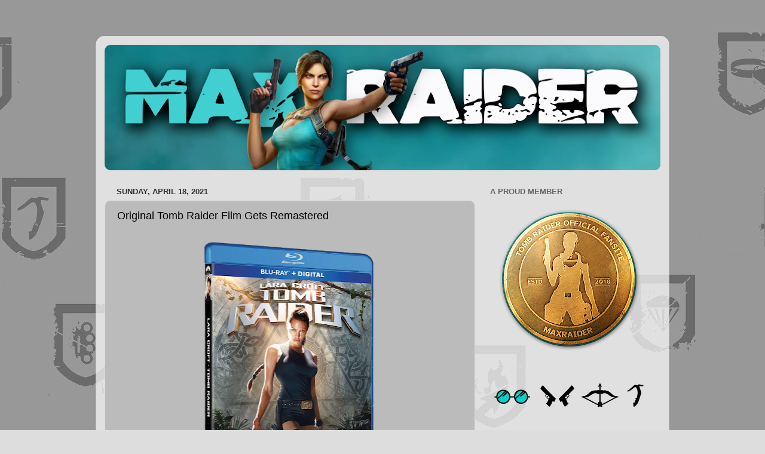

--- FILE ---
content_type: text/html; charset=UTF-8
request_url: http://www.maxraider.com/2021/04/original-tomb-raider-film-gets.html
body_size: 15927
content:
<!DOCTYPE html>
<html class='v2' dir='ltr' lang='en'>
<head>
<link href='https://www.blogger.com/static/v1/widgets/335934321-css_bundle_v2.css' rel='stylesheet' type='text/css'/>
<meta content='width=1100' name='viewport'/>
<meta content='text/html; charset=UTF-8' http-equiv='Content-Type'/>
<meta content='blogger' name='generator'/>
<link href='http://www.maxraider.com/favicon.ico' rel='icon' type='image/x-icon'/>
<link href='http://www.maxraider.com/2021/04/original-tomb-raider-film-gets.html' rel='canonical'/>
<link rel="alternate" type="application/atom+xml" title="MaxRaider - Atom" href="http://www.maxraider.com/feeds/posts/default" />
<link rel="alternate" type="application/rss+xml" title="MaxRaider - RSS" href="http://www.maxraider.com/feeds/posts/default?alt=rss" />
<link rel="service.post" type="application/atom+xml" title="MaxRaider - Atom" href="https://www.blogger.com/feeds/2080801048321858990/posts/default" />

<link rel="alternate" type="application/atom+xml" title="MaxRaider - Atom" href="http://www.maxraider.com/feeds/285572493263312013/comments/default" />
<!--Can't find substitution for tag [blog.ieCssRetrofitLinks]-->
<link href='https://blogger.googleusercontent.com/img/b/R29vZ2xl/AVvXsEgDjtpKin4BkDL9LHUq7b_vbKzwqliuEhH6ne6bp0XQDjDg53AwvaSRlPPoG1i2s7x-M2xqXGRYRi3cMviUMccqCcxnx62XMd50ERjKTwJWVPZjuBa8kVQL1OjwpbpiuNeB4sbb43WGya3i/w325-h400/TR+Movie+10+Year+Re-Release+01.png' rel='image_src'/>
<meta content='http://www.maxraider.com/2021/04/original-tomb-raider-film-gets.html' property='og:url'/>
<meta content='Original Tomb Raider Film Gets Remastered' property='og:title'/>
<meta content='In celebration of 2001&#39;s Tomb Raider turning 20 years old, Paramount Home Entertainment is releasing a remastered version of the film. This ...' property='og:description'/>
<meta content='https://blogger.googleusercontent.com/img/b/R29vZ2xl/AVvXsEgDjtpKin4BkDL9LHUq7b_vbKzwqliuEhH6ne6bp0XQDjDg53AwvaSRlPPoG1i2s7x-M2xqXGRYRi3cMviUMccqCcxnx62XMd50ERjKTwJWVPZjuBa8kVQL1OjwpbpiuNeB4sbb43WGya3i/w1200-h630-p-k-no-nu/TR+Movie+10+Year+Re-Release+01.png' property='og:image'/>
<title>MaxRaider: Original Tomb Raider Film Gets Remastered</title>
<style id='page-skin-1' type='text/css'><!--
/*-----------------------------------------------
Blogger Template Style
Name:     Picture Window
Designer: Blogger
URL:      www.blogger.com
----------------------------------------------- */
/* Content
----------------------------------------------- */
body {
font: normal normal 15px Arial, Tahoma, Helvetica, FreeSans, sans-serif;
color: #000000;
background: #dddddd url(https://blogger.googleusercontent.com/img/a/AVvXsEjzzDMM31kFwOPFVGWZN14_p0n7zlgZ-25CT2wFU1Pa3tVAJIxbhHHFg-VKWxz223LxgxvSvwtkX9uc0vmEuNKOwcFpJABkcFEnNNfevoqE9WAf_mQdS4_0f4EKZT-CKwyeiN5OOXkF0Y4rnFznTWT0hiPMbo2BPvecpws7VNWN9dBSpxXsh1YZr7opQBQ5=s1600) repeat fixed top center;
}
html body .region-inner {
min-width: 0;
max-width: 100%;
width: auto;
}
.content-outer {
font-size: 90%;
}
a:link {
text-decoration:none;
color: #000000;
}
a:visited {
text-decoration:none;
color: #666666;
}
a:hover {
text-decoration:underline;
color: #118799;
}
.content-outer {
background: transparent url(https://resources.blogblog.com/blogblog/data/1kt/transparent/white80.png) repeat scroll top left;
-moz-border-radius: 15px;
-webkit-border-radius: 15px;
-goog-ms-border-radius: 15px;
border-radius: 15px;
-moz-box-shadow: 0 0 3px rgba(0, 0, 0, .15);
-webkit-box-shadow: 0 0 3px rgba(0, 0, 0, .15);
-goog-ms-box-shadow: 0 0 3px rgba(0, 0, 0, .15);
box-shadow: 0 0 3px rgba(0, 0, 0, .15);
margin: 30px auto;
}
.content-inner {
padding: 15px;
}
/* Header
----------------------------------------------- */
.header-outer {
background: #118799 url(https://resources.blogblog.com/blogblog/data/1kt/transparent/header_gradient_shade.png) repeat-x scroll top left;
_background-image: none;
color: #ffffff;
-moz-border-radius: 10px;
-webkit-border-radius: 10px;
-goog-ms-border-radius: 10px;
border-radius: 10px;
}
.Header img, .Header #header-inner {
-moz-border-radius: 10px;
-webkit-border-radius: 10px;
-goog-ms-border-radius: 10px;
border-radius: 10px;
}
.header-inner .Header .titlewrapper,
.header-inner .Header .descriptionwrapper {
padding-left: 30px;
padding-right: 30px;
}
.Header h1 {
font: normal normal 36px Arial, Tahoma, Helvetica, FreeSans, sans-serif;
text-shadow: 1px 1px 3px rgba(0, 0, 0, 0.3);
}
.Header h1 a {
color: #ffffff;
}
.Header .description {
font-size: 130%;
}
/* Tabs
----------------------------------------------- */
.tabs-inner {
margin: .5em 0 0;
padding: 0;
}
.tabs-inner .section {
margin: 0;
}
.tabs-inner .widget ul {
padding: 0;
background: #f5f5f5 url(https://resources.blogblog.com/blogblog/data/1kt/transparent/tabs_gradient_shade.png) repeat scroll bottom;
-moz-border-radius: 10px;
-webkit-border-radius: 10px;
-goog-ms-border-radius: 10px;
border-radius: 10px;
}
.tabs-inner .widget li {
border: none;
}
.tabs-inner .widget li a {
display: inline-block;
padding: .5em 1em;
margin-right: 0;
color: #992211;
font: normal normal 15px Arial, Tahoma, Helvetica, FreeSans, sans-serif;
-moz-border-radius: 0 0 0 0;
-webkit-border-top-left-radius: 0;
-webkit-border-top-right-radius: 0;
-goog-ms-border-radius: 0 0 0 0;
border-radius: 0 0 0 0;
background: transparent none no-repeat scroll top left;
border-right: 1px solid #cccccc;
}
.tabs-inner .widget li:first-child a {
padding-left: 1.25em;
-moz-border-radius-topleft: 10px;
-moz-border-radius-bottomleft: 10px;
-webkit-border-top-left-radius: 10px;
-webkit-border-bottom-left-radius: 10px;
-goog-ms-border-top-left-radius: 10px;
-goog-ms-border-bottom-left-radius: 10px;
border-top-left-radius: 10px;
border-bottom-left-radius: 10px;
}
.tabs-inner .widget li.selected a,
.tabs-inner .widget li a:hover {
position: relative;
z-index: 1;
background: #ffffff url(https://resources.blogblog.com/blogblog/data/1kt/transparent/tabs_gradient_shade.png) repeat scroll bottom;
color: #000000;
-moz-box-shadow: 0 0 0 rgba(0, 0, 0, .15);
-webkit-box-shadow: 0 0 0 rgba(0, 0, 0, .15);
-goog-ms-box-shadow: 0 0 0 rgba(0, 0, 0, .15);
box-shadow: 0 0 0 rgba(0, 0, 0, .15);
}
/* Headings
----------------------------------------------- */
h2 {
font: bold normal 13px Arial, Tahoma, Helvetica, FreeSans, sans-serif;
text-transform: uppercase;
color: #666666;
margin: .5em 0;
}
/* Main
----------------------------------------------- */
.main-outer {
background: transparent none repeat scroll top center;
-moz-border-radius: 0 0 0 0;
-webkit-border-top-left-radius: 0;
-webkit-border-top-right-radius: 0;
-webkit-border-bottom-left-radius: 0;
-webkit-border-bottom-right-radius: 0;
-goog-ms-border-radius: 0 0 0 0;
border-radius: 0 0 0 0;
-moz-box-shadow: 0 0 0 rgba(0, 0, 0, .15);
-webkit-box-shadow: 0 0 0 rgba(0, 0, 0, .15);
-goog-ms-box-shadow: 0 0 0 rgba(0, 0, 0, .15);
box-shadow: 0 0 0 rgba(0, 0, 0, .15);
}
.main-inner {
padding: 15px 5px 20px;
}
.main-inner .column-center-inner {
padding: 0 0;
}
.main-inner .column-left-inner {
padding-left: 0;
}
.main-inner .column-right-inner {
padding-right: 0;
}
/* Posts
----------------------------------------------- */
h3.post-title {
margin: 0;
font: normal normal 18px Arial, Tahoma, Helvetica, FreeSans, sans-serif;
}
.comments h4 {
margin: 1em 0 0;
font: normal normal 18px Arial, Tahoma, Helvetica, FreeSans, sans-serif;
}
.date-header span {
color: #333333;
}
.post-outer {
background-color: #bbbbbb;
border: solid 1px #dddddd;
-moz-border-radius: 10px;
-webkit-border-radius: 10px;
border-radius: 10px;
-goog-ms-border-radius: 10px;
padding: 15px 20px;
margin: 0 -20px 20px;
}
.post-body {
line-height: 1.4;
font-size: 110%;
position: relative;
}
.post-header {
margin: 0 0 1.5em;
color: #999999;
line-height: 1.6;
}
.post-footer {
margin: .5em 0 0;
color: #999999;
line-height: 1.6;
}
#blog-pager {
font-size: 140%
}
#comments .comment-author {
padding-top: 1.5em;
border-top: dashed 1px #ccc;
border-top: dashed 1px rgba(128, 128, 128, .5);
background-position: 0 1.5em;
}
#comments .comment-author:first-child {
padding-top: 0;
border-top: none;
}
.avatar-image-container {
margin: .2em 0 0;
}
/* Comments
----------------------------------------------- */
.comments .comments-content .icon.blog-author {
background-repeat: no-repeat;
background-image: url([data-uri]);
}
.comments .comments-content .loadmore a {
border-top: 1px solid #118799;
border-bottom: 1px solid #118799;
}
.comments .continue {
border-top: 2px solid #118799;
}
/* Widgets
----------------------------------------------- */
.widget ul, .widget #ArchiveList ul.flat {
padding: 0;
list-style: none;
}
.widget ul li, .widget #ArchiveList ul.flat li {
border-top: dashed 1px #ccc;
border-top: dashed 1px rgba(128, 128, 128, .5);
}
.widget ul li:first-child, .widget #ArchiveList ul.flat li:first-child {
border-top: none;
}
.widget .post-body ul {
list-style: disc;
}
.widget .post-body ul li {
border: none;
}
/* Footer
----------------------------------------------- */
.footer-outer {
color:#eeeeee;
background: transparent url(https://resources.blogblog.com/blogblog/data/1kt/transparent/black50.png) repeat scroll top left;
-moz-border-radius: 10px 10px 10px 10px;
-webkit-border-top-left-radius: 10px;
-webkit-border-top-right-radius: 10px;
-webkit-border-bottom-left-radius: 10px;
-webkit-border-bottom-right-radius: 10px;
-goog-ms-border-radius: 10px 10px 10px 10px;
border-radius: 10px 10px 10px 10px;
-moz-box-shadow: 0 0 0 rgba(0, 0, 0, .15);
-webkit-box-shadow: 0 0 0 rgba(0, 0, 0, .15);
-goog-ms-box-shadow: 0 0 0 rgba(0, 0, 0, .15);
box-shadow: 0 0 0 rgba(0, 0, 0, .15);
}
.footer-inner {
padding: 10px 5px 20px;
}
.footer-outer a {
color: #ddddff;
}
.footer-outer a:visited {
color: #9999cc;
}
.footer-outer a:hover {
color: #ffffff;
}
.footer-outer .widget h2 {
color: #bbbbbb;
}
/* Mobile
----------------------------------------------- */
html body.mobile {
height: auto;
}
html body.mobile {
min-height: 480px;
background-size: 100% auto;
}
.mobile .body-fauxcolumn-outer {
background: transparent none repeat scroll top left;
}
html .mobile .mobile-date-outer, html .mobile .blog-pager {
border-bottom: none;
background: transparent none repeat scroll top center;
margin-bottom: 10px;
}
.mobile .date-outer {
background: transparent none repeat scroll top center;
}
.mobile .header-outer, .mobile .main-outer,
.mobile .post-outer, .mobile .footer-outer {
-moz-border-radius: 0;
-webkit-border-radius: 0;
-goog-ms-border-radius: 0;
border-radius: 0;
}
.mobile .content-outer,
.mobile .main-outer,
.mobile .post-outer {
background: inherit;
border: none;
}
.mobile .content-outer {
font-size: 100%;
}
.mobile-link-button {
background-color: #000000;
}
.mobile-link-button a:link, .mobile-link-button a:visited {
color: #bbbbbb;
}
.mobile-index-contents {
color: #000000;
}
.mobile .tabs-inner .PageList .widget-content {
background: #ffffff url(https://resources.blogblog.com/blogblog/data/1kt/transparent/tabs_gradient_shade.png) repeat scroll bottom;
color: #000000;
}
.mobile .tabs-inner .PageList .widget-content .pagelist-arrow {
border-left: 1px solid #cccccc;
}

--></style>
<style id='template-skin-1' type='text/css'><!--
body {
min-width: 960px;
}
.content-outer, .content-fauxcolumn-outer, .region-inner {
min-width: 960px;
max-width: 960px;
_width: 960px;
}
.main-inner .columns {
padding-left: 0;
padding-right: 310px;
}
.main-inner .fauxcolumn-center-outer {
left: 0;
right: 310px;
/* IE6 does not respect left and right together */
_width: expression(this.parentNode.offsetWidth -
parseInt("0") -
parseInt("310px") + 'px');
}
.main-inner .fauxcolumn-left-outer {
width: 0;
}
.main-inner .fauxcolumn-right-outer {
width: 310px;
}
.main-inner .column-left-outer {
width: 0;
right: 100%;
margin-left: -0;
}
.main-inner .column-right-outer {
width: 310px;
margin-right: -310px;
}
#layout {
min-width: 0;
}
#layout .content-outer {
min-width: 0;
width: 800px;
}
#layout .region-inner {
min-width: 0;
width: auto;
}
body#layout div.add_widget {
padding: 8px;
}
body#layout div.add_widget a {
margin-left: 32px;
}
--></style>
<style>
    body {background-image:url(https\:\/\/blogger.googleusercontent.com\/img\/a\/AVvXsEjzzDMM31kFwOPFVGWZN14_p0n7zlgZ-25CT2wFU1Pa3tVAJIxbhHHFg-VKWxz223LxgxvSvwtkX9uc0vmEuNKOwcFpJABkcFEnNNfevoqE9WAf_mQdS4_0f4EKZT-CKwyeiN5OOXkF0Y4rnFznTWT0hiPMbo2BPvecpws7VNWN9dBSpxXsh1YZr7opQBQ5=s1600);}
    
@media (max-width: 200px) { body {background-image:url(https\:\/\/blogger.googleusercontent.com\/img\/a\/AVvXsEjzzDMM31kFwOPFVGWZN14_p0n7zlgZ-25CT2wFU1Pa3tVAJIxbhHHFg-VKWxz223LxgxvSvwtkX9uc0vmEuNKOwcFpJABkcFEnNNfevoqE9WAf_mQdS4_0f4EKZT-CKwyeiN5OOXkF0Y4rnFznTWT0hiPMbo2BPvecpws7VNWN9dBSpxXsh1YZr7opQBQ5=w200);}}
@media (max-width: 400px) and (min-width: 201px) { body {background-image:url(https\:\/\/blogger.googleusercontent.com\/img\/a\/AVvXsEjzzDMM31kFwOPFVGWZN14_p0n7zlgZ-25CT2wFU1Pa3tVAJIxbhHHFg-VKWxz223LxgxvSvwtkX9uc0vmEuNKOwcFpJABkcFEnNNfevoqE9WAf_mQdS4_0f4EKZT-CKwyeiN5OOXkF0Y4rnFznTWT0hiPMbo2BPvecpws7VNWN9dBSpxXsh1YZr7opQBQ5=w400);}}
@media (max-width: 800px) and (min-width: 401px) { body {background-image:url(https\:\/\/blogger.googleusercontent.com\/img\/a\/AVvXsEjzzDMM31kFwOPFVGWZN14_p0n7zlgZ-25CT2wFU1Pa3tVAJIxbhHHFg-VKWxz223LxgxvSvwtkX9uc0vmEuNKOwcFpJABkcFEnNNfevoqE9WAf_mQdS4_0f4EKZT-CKwyeiN5OOXkF0Y4rnFznTWT0hiPMbo2BPvecpws7VNWN9dBSpxXsh1YZr7opQBQ5=w800);}}
@media (max-width: 1200px) and (min-width: 801px) { body {background-image:url(https\:\/\/blogger.googleusercontent.com\/img\/a\/AVvXsEjzzDMM31kFwOPFVGWZN14_p0n7zlgZ-25CT2wFU1Pa3tVAJIxbhHHFg-VKWxz223LxgxvSvwtkX9uc0vmEuNKOwcFpJABkcFEnNNfevoqE9WAf_mQdS4_0f4EKZT-CKwyeiN5OOXkF0Y4rnFznTWT0hiPMbo2BPvecpws7VNWN9dBSpxXsh1YZr7opQBQ5=w1200);}}
/* Last tag covers anything over one higher than the previous max-size cap. */
@media (min-width: 1201px) { body {background-image:url(https\:\/\/blogger.googleusercontent.com\/img\/a\/AVvXsEjzzDMM31kFwOPFVGWZN14_p0n7zlgZ-25CT2wFU1Pa3tVAJIxbhHHFg-VKWxz223LxgxvSvwtkX9uc0vmEuNKOwcFpJABkcFEnNNfevoqE9WAf_mQdS4_0f4EKZT-CKwyeiN5OOXkF0Y4rnFznTWT0hiPMbo2BPvecpws7VNWN9dBSpxXsh1YZr7opQBQ5=w1600);}}
  </style>
<link href='https://www.blogger.com/dyn-css/authorization.css?targetBlogID=2080801048321858990&amp;zx=4b370e5c-d9b5-4ba1-87f4-88fafa9f4cbb' media='none' onload='if(media!=&#39;all&#39;)media=&#39;all&#39;' rel='stylesheet'/><noscript><link href='https://www.blogger.com/dyn-css/authorization.css?targetBlogID=2080801048321858990&amp;zx=4b370e5c-d9b5-4ba1-87f4-88fafa9f4cbb' rel='stylesheet'/></noscript>
<meta name='google-adsense-platform-account' content='ca-host-pub-1556223355139109'/>
<meta name='google-adsense-platform-domain' content='blogspot.com'/>

<!-- data-ad-client=ca-pub-4551063222663892 -->

</head>
<body class='loading variant-shade'>
<div class='navbar no-items section' id='navbar' name='Navbar'>
</div>
<div class='body-fauxcolumns'>
<div class='fauxcolumn-outer body-fauxcolumn-outer'>
<div class='cap-top'>
<div class='cap-left'></div>
<div class='cap-right'></div>
</div>
<div class='fauxborder-left'>
<div class='fauxborder-right'></div>
<div class='fauxcolumn-inner'>
</div>
</div>
<div class='cap-bottom'>
<div class='cap-left'></div>
<div class='cap-right'></div>
</div>
</div>
</div>
<div class='content'>
<div class='content-fauxcolumns'>
<div class='fauxcolumn-outer content-fauxcolumn-outer'>
<div class='cap-top'>
<div class='cap-left'></div>
<div class='cap-right'></div>
</div>
<div class='fauxborder-left'>
<div class='fauxborder-right'></div>
<div class='fauxcolumn-inner'>
</div>
</div>
<div class='cap-bottom'>
<div class='cap-left'></div>
<div class='cap-right'></div>
</div>
</div>
</div>
<div class='content-outer'>
<div class='content-cap-top cap-top'>
<div class='cap-left'></div>
<div class='cap-right'></div>
</div>
<div class='fauxborder-left content-fauxborder-left'>
<div class='fauxborder-right content-fauxborder-right'></div>
<div class='content-inner'>
<header>
<div class='header-outer'>
<div class='header-cap-top cap-top'>
<div class='cap-left'></div>
<div class='cap-right'></div>
</div>
<div class='fauxborder-left header-fauxborder-left'>
<div class='fauxborder-right header-fauxborder-right'></div>
<div class='region-inner header-inner'>
<div class='header section' id='header' name='Header'><div class='widget Header' data-version='1' id='Header1'>
<div id='header-inner'>
<a href='http://www.maxraider.com/' style='display: block'>
<img alt='MaxRaider' height='210px; ' id='Header1_headerimg' src='https://blogger.googleusercontent.com/img/a/AVvXsEhxqzTc3H2l1xs-nLAsXK4z7Is2puNCCoy-KU8_lI5Vg_ydUxR7zQ89w-md8-f1oMWmvpaBzXvLl2Jwohtd80Hl7K1s_LH6vzNOBGsfnsgAvrRZ6kHyUJ0RJlBp4Uc4MSvorBg9Tf872pm839aT-aUOEzbwbcYxGImtwqvRQln2aeVVUf83sGvIjaNWd3oZ=s930' style='display: block' width='930px; '/>
</a>
</div>
</div></div>
</div>
</div>
<div class='header-cap-bottom cap-bottom'>
<div class='cap-left'></div>
<div class='cap-right'></div>
</div>
</div>
</header>
<div class='tabs-outer'>
<div class='tabs-cap-top cap-top'>
<div class='cap-left'></div>
<div class='cap-right'></div>
</div>
<div class='fauxborder-left tabs-fauxborder-left'>
<div class='fauxborder-right tabs-fauxborder-right'></div>
<div class='region-inner tabs-inner'>
<div class='tabs no-items section' id='crosscol' name='Cross-Column'></div>
<div class='tabs no-items section' id='crosscol-overflow' name='Cross-Column 2'></div>
</div>
</div>
<div class='tabs-cap-bottom cap-bottom'>
<div class='cap-left'></div>
<div class='cap-right'></div>
</div>
</div>
<div class='main-outer'>
<div class='main-cap-top cap-top'>
<div class='cap-left'></div>
<div class='cap-right'></div>
</div>
<div class='fauxborder-left main-fauxborder-left'>
<div class='fauxborder-right main-fauxborder-right'></div>
<div class='region-inner main-inner'>
<div class='columns fauxcolumns'>
<div class='fauxcolumn-outer fauxcolumn-center-outer'>
<div class='cap-top'>
<div class='cap-left'></div>
<div class='cap-right'></div>
</div>
<div class='fauxborder-left'>
<div class='fauxborder-right'></div>
<div class='fauxcolumn-inner'>
</div>
</div>
<div class='cap-bottom'>
<div class='cap-left'></div>
<div class='cap-right'></div>
</div>
</div>
<div class='fauxcolumn-outer fauxcolumn-left-outer'>
<div class='cap-top'>
<div class='cap-left'></div>
<div class='cap-right'></div>
</div>
<div class='fauxborder-left'>
<div class='fauxborder-right'></div>
<div class='fauxcolumn-inner'>
</div>
</div>
<div class='cap-bottom'>
<div class='cap-left'></div>
<div class='cap-right'></div>
</div>
</div>
<div class='fauxcolumn-outer fauxcolumn-right-outer'>
<div class='cap-top'>
<div class='cap-left'></div>
<div class='cap-right'></div>
</div>
<div class='fauxborder-left'>
<div class='fauxborder-right'></div>
<div class='fauxcolumn-inner'>
</div>
</div>
<div class='cap-bottom'>
<div class='cap-left'></div>
<div class='cap-right'></div>
</div>
</div>
<!-- corrects IE6 width calculation -->
<div class='columns-inner'>
<div class='column-center-outer'>
<div class='column-center-inner'>
<div class='main section' id='main' name='Main'><div class='widget Blog' data-version='1' id='Blog1'>
<div class='blog-posts hfeed'>

          <div class="date-outer">
        
<h2 class='date-header'><span>Sunday, April 18, 2021</span></h2>

          <div class="date-posts">
        
<div class='post-outer'>
<div class='post hentry uncustomized-post-template' itemprop='blogPost' itemscope='itemscope' itemtype='http://schema.org/BlogPosting'>
<meta content='https://blogger.googleusercontent.com/img/b/R29vZ2xl/AVvXsEgDjtpKin4BkDL9LHUq7b_vbKzwqliuEhH6ne6bp0XQDjDg53AwvaSRlPPoG1i2s7x-M2xqXGRYRi3cMviUMccqCcxnx62XMd50ERjKTwJWVPZjuBa8kVQL1OjwpbpiuNeB4sbb43WGya3i/w325-h400/TR+Movie+10+Year+Re-Release+01.png' itemprop='image_url'/>
<meta content='2080801048321858990' itemprop='blogId'/>
<meta content='285572493263312013' itemprop='postId'/>
<a name='285572493263312013'></a>
<h3 class='post-title entry-title' itemprop='name'>
Original Tomb Raider Film Gets Remastered
</h3>
<div class='post-header'>
<div class='post-header-line-1'></div>
</div>
<div class='post-body entry-content' id='post-body-285572493263312013' itemprop='description articleBody'>
<p></p><div class="separator" style="clear: both; text-align: center;"><a href="https://blogger.googleusercontent.com/img/b/R29vZ2xl/AVvXsEgDjtpKin4BkDL9LHUq7b_vbKzwqliuEhH6ne6bp0XQDjDg53AwvaSRlPPoG1i2s7x-M2xqXGRYRi3cMviUMccqCcxnx62XMd50ERjKTwJWVPZjuBa8kVQL1OjwpbpiuNeB4sbb43WGya3i/s1500/TR+Movie+10+Year+Re-Release+01.png" imageanchor="1" style="margin-left: 1em; margin-right: 1em;"><img border="0" data-original-height="1500" data-original-width="1217" height="400" src="https://blogger.googleusercontent.com/img/b/R29vZ2xl/AVvXsEgDjtpKin4BkDL9LHUq7b_vbKzwqliuEhH6ne6bp0XQDjDg53AwvaSRlPPoG1i2s7x-M2xqXGRYRi3cMviUMccqCcxnx62XMd50ERjKTwJWVPZjuBa8kVQL1OjwpbpiuNeB4sbb43WGya3i/w325-h400/TR+Movie+10+Year+Re-Release+01.png" width="325" /></a></div>In celebration of 2001's <i>Tomb Raider </i>turning 20 years old, Paramount Home Entertainment is releasing a remastered version of the film. This edition comes adorned with brand new cover art and it is gorgeous. A blu-ray as well as a 4K bundle including <i>The Cradle of Life</i> will be available. Each version will include digital copies of the films and all previously released bonus material. Look for these beauties on June 1st.<br /><div class="separator" style="clear: both; text-align: center;"><a href="https://blogger.googleusercontent.com/img/b/R29vZ2xl/AVvXsEgUT2RiP5jwtAEzhxUpkcI1uSa6Sl3DQcPCOxOk3qeJJFLoo1RjHvJoLfZLtHpYs7WEl-fkCE3cBvurV-oltLPQo5oM68uj_CFg8ZmtevAT1jQK8-7yPoMr_T-AqMj5V89saDUKheRrE97R/s1500/TR+Movie+10+Year+Re-Release+02.png" imageanchor="1" style="margin-left: 1em; margin-right: 1em;"><img border="0" data-original-height="1500" data-original-width="1217" height="400" src="https://blogger.googleusercontent.com/img/b/R29vZ2xl/AVvXsEgUT2RiP5jwtAEzhxUpkcI1uSa6Sl3DQcPCOxOk3qeJJFLoo1RjHvJoLfZLtHpYs7WEl-fkCE3cBvurV-oltLPQo5oM68uj_CFg8ZmtevAT1jQK8-7yPoMr_T-AqMj5V89saDUKheRrE97R/w325-h400/TR+Movie+10+Year+Re-Release+02.png" width="325" /></a></div><p></p>
<div style='clear: both;'></div>
</div>
<div class='post-footer'>
<div class='post-footer-line post-footer-line-1'>
<span class='post-author vcard'>
Posted by
<span class='fn' itemprop='author' itemscope='itemscope' itemtype='http://schema.org/Person'>
<meta content='https://www.blogger.com/profile/12299276377018134035' itemprop='url'/>
<a class='g-profile' href='https://www.blogger.com/profile/12299276377018134035' rel='author' title='author profile'>
<span itemprop='name'>MaxRaider</span>
</a>
</span>
</span>
<span class='post-timestamp'>
at
<meta content='http://www.maxraider.com/2021/04/original-tomb-raider-film-gets.html' itemprop='url'/>
<a class='timestamp-link' href='http://www.maxraider.com/2021/04/original-tomb-raider-film-gets.html' rel='bookmark' title='permanent link'><abbr class='published' itemprop='datePublished' title='2021-04-18T12:08:00-06:00'>12:08&#8239;PM</abbr></a>
</span>
<span class='post-comment-link'>
</span>
<span class='post-icons'>
<span class='item-control blog-admin pid-622795935'>
<a href='https://www.blogger.com/post-edit.g?blogID=2080801048321858990&postID=285572493263312013&from=pencil' title='Edit Post'>
<img alt='' class='icon-action' height='18' src='https://resources.blogblog.com/img/icon18_edit_allbkg.gif' width='18'/>
</a>
</span>
</span>
<div class='post-share-buttons goog-inline-block'>
<a class='goog-inline-block share-button sb-email' href='https://www.blogger.com/share-post.g?blogID=2080801048321858990&postID=285572493263312013&target=email' target='_blank' title='Email This'><span class='share-button-link-text'>Email This</span></a><a class='goog-inline-block share-button sb-blog' href='https://www.blogger.com/share-post.g?blogID=2080801048321858990&postID=285572493263312013&target=blog' onclick='window.open(this.href, "_blank", "height=270,width=475"); return false;' target='_blank' title='BlogThis!'><span class='share-button-link-text'>BlogThis!</span></a><a class='goog-inline-block share-button sb-twitter' href='https://www.blogger.com/share-post.g?blogID=2080801048321858990&postID=285572493263312013&target=twitter' target='_blank' title='Share to X'><span class='share-button-link-text'>Share to X</span></a><a class='goog-inline-block share-button sb-facebook' href='https://www.blogger.com/share-post.g?blogID=2080801048321858990&postID=285572493263312013&target=facebook' onclick='window.open(this.href, "_blank", "height=430,width=640"); return false;' target='_blank' title='Share to Facebook'><span class='share-button-link-text'>Share to Facebook</span></a><a class='goog-inline-block share-button sb-pinterest' href='https://www.blogger.com/share-post.g?blogID=2080801048321858990&postID=285572493263312013&target=pinterest' target='_blank' title='Share to Pinterest'><span class='share-button-link-text'>Share to Pinterest</span></a>
</div>
</div>
<div class='post-footer-line post-footer-line-2'>
<span class='post-labels'>
Labels:
<a href='http://www.maxraider.com/search/label/tomb%20raider%20movie' rel='tag'>tomb raider movie</a>,
<a href='http://www.maxraider.com/search/label/TR25' rel='tag'>TR25</a>
</span>
</div>
<div class='post-footer-line post-footer-line-3'>
<span class='post-location'>
</span>
</div>
</div>
</div>
<div class='comments' id='comments'>
<a name='comments'></a>
</div>
</div>

        </div></div>
      
</div>
<div class='blog-pager' id='blog-pager'>
<span id='blog-pager-newer-link'>
<a class='blog-pager-newer-link' href='http://www.maxraider.com/2021/04/weta-reveals-jaw-dropping-lara-croft.html' id='Blog1_blog-pager-newer-link' title='Newer Post'>Newer Post</a>
</span>
<span id='blog-pager-older-link'>
<a class='blog-pager-older-link' href='http://www.maxraider.com/2021/04/tomb-raider-iii-celebrations-begin.html' id='Blog1_blog-pager-older-link' title='Older Post'>Older Post</a>
</span>
<a class='home-link' href='http://www.maxraider.com/'>Home</a>
</div>
<div class='clear'></div>
<div class='post-feeds'>
</div>
</div></div>
</div>
</div>
<div class='column-left-outer'>
<div class='column-left-inner'>
<aside>
</aside>
</div>
</div>
<div class='column-right-outer'>
<div class='column-right-inner'>
<aside>
<div class='sidebar section' id='sidebar-right-1'><div class='widget Image' data-version='1' id='Image1'>
<h2>A Proud Member</h2>
<div class='widget-content'>
<img alt='A Proud Member' height='265' id='Image1_img' src='https://blogger.googleusercontent.com/img/a/AVvXsEg3W3q8imvJdpabivTdihT-VLhzLx5YC5Mn8mUQ8_RzdG3xr0cTS4pcXkTi0JnjStiZKFrY8sM5Ngs1vfIr8y3-HLBUjslcDCDpqWm92UwCvoC9nJpFTkgl6vJvHxAE959LtxV2m3MzdlvDPFh-xoCo5-d4ETyE1jP-XzySh0sJdOYkugzC995d6ETNLsZm=s265' width='265'/>
<br/>
</div>
<div class='clear'></div>
</div><div class='widget Image' data-version='1' id='Image4'>
<div class='widget-content'>
<img alt='' height='54' id='Image4_img' src='https://blogger.googleusercontent.com/img/a/AVvXsEhMREAPAJlVxWTM_DtBA2qYz_ONMqWNpvGFcJWTEWKeizI9JdG9SbArcrVVc6dAcScMI2OT4zY0MQEeOrfDIuLCPh2PS5zUjLR3ma50_a5HycBGlDk6DCat0gLQRNDjeKDXq-L6My9T3C6-7bpv4lBc24ajRUPjoZ2dBBInmasV6vsvLJ8GBnfYDOuf2vxS=s265' width='265'/>
<br/>
</div>
<div class='clear'></div>
</div><div class='widget Image' data-version='1' id='Image17'>
<h2>Get The Gear</h2>
<div class='widget-content'>
<a href='https://gear.tombraider.com/?ref=gqcT1Srn8gXU1i'>
<img alt='Get The Gear' height='206' id='Image17_img' src='https://blogger.googleusercontent.com/img/a/AVvXsEjwcXkKknsc1NcYhX2CjwsnGFGxNlPOkDEp0dHXyafTKdK0AMAXDG_gKyBhBi1Q12Cz4MXCpVmlHCmooMt88BvNQc3Xt-mI4rmn7tqvevzwBsBKmrJMn2aFHXzCKUVkVKEiWznQ8ECmXlgQT6foJu8mSNCdV6paiSBXEvs_8rOXHmTJhGuTXJBDs99bxPjK=s265' width='265'/>
</a>
<br/>
</div>
<div class='clear'></div>
</div><div class='widget PageList' data-version='1' id='PageList1'>
<h2>Explore</h2>
<div class='widget-content'>
<ul>
<li>
<a href='http://www.maxraider.com/'>Home</a>
</li>
<li>
<a href='http://www.maxraider.com/p/tomb-raider-legacy-of-atlantis.html'>Tomb Raider: Legacy of Atlantis</a>
</li>
<li>
<a href='http://www.maxraider.com/p/tomb-raider-catalyst.html'>Tomb Raider: Catalyst</a>
</li>
<li>
<a href='http://www.maxraider.com/p/tomb-raider-legend-of-lara-croft.html'>Tomb Raider: The Legend of Lara Croft Animated Series</a>
</li>
<li>
<a href='http://www.maxraider.com/p/tomb-raider-iv-v-vi-remastered.html'>Tomb Raider IV-V-VI Remastered</a>
</li>
<li>
<a href='http://www.maxraider.com/p/tomb-raider-remastered.html'>Tomb Raider I-II-III Remastered</a>
</li>
<li>
<a href='http://www.maxraider.com/p/tomb-raider-reloaded.html'>Tomb Raider Reloaded</a>
</li>
<li>
<a href='http://www.maxraider.com/p/shadow-of-tomb-raider.html'>Shadow of the Tomb Raider</a>
</li>
<li>
<a href='http://www.maxraider.com/p/rise-of-tomb-raider.html'>Rise of the Tomb Raider</a>
</li>
<li>
<a href='http://www.maxraider.com/p/tomb-raider-2013.html'>Tomb Raider (2013)</a>
</li>
<li>
<a href='http://www.maxraider.com/p/tomb-raider-film.html'>Tomb Raider (2018) Movie</a>
</li>
<li>
<a href='http://www.maxraider.com/p/the-tomb-raider-suite.html'>The Tomb Raider Suite</a>
</li>
<li>
<a href='http://www.maxraider.com/p/tomb-raider-live-in-concert.html'>Tomb Raider: Live In Concert</a>
</li>
<li>
<a href='http://www.maxraider.com/p/tomb-raider-comic.html'>Tomb Raider Comics</a>
</li>
<li>
<a href='http://www.maxraider.com/p/blog-page_29.html'>Tomb Raider Novels</a>
</li>
<li>
<a href='http://www.maxraider.com/p/lara-croft-and-temple-of-osiris.html'>Lara Croft and the Temple of Osiris</a>
</li>
<li>
<a href='http://www.maxraider.com/p/lara-croft-and-guardian-of-light.html'>Lara Croft and the Guardian of Light</a>
</li>
<li>
<a href='http://www.maxraider.com/p/lara-croft-go.html'>Lara Croft GO</a>
</li>
<li>
<a href='http://www.maxraider.com/p/lara-croft-relic-run.html'>Lara Croft: Relic Run</a>
</li>
<li>
<a href='http://www.maxraider.com/p/lara-croft-comics.html'>Lara Croft Comics</a>
</li>
<li>
<a href='http://www.maxraider.com/p/lara-croft-reflections.html'>Lara Croft: Reflections</a>
</li>
</ul>
<div class='clear'></div>
</div>
</div><div class='widget Image' data-version='1' id='Image19'>
<h2>Tomb Raider: Legacy of Atlantis</h2>
<div class='widget-content'>
<img alt='Tomb Raider: Legacy of Atlantis' height='153' id='Image19_img' src='https://blogger.googleusercontent.com/img/a/AVvXsEhFUzW5GGsd4CUjzYjyuDpVrtE-9plH1mPaMlWLtMVWsul6mEerGpLvvyjpAW--SGnnN_zbIfNC24ddSLfzPO777xH7apQ-L3t6waGIC6hf93NggwzuiwGHmmV6h7OCT_QTtGmrFpSAw3YUhYU_Z9vBWwyDC0i25VTr4dEtT1KVVGTY6UqKqDa5Q1rvPZh-=s265' width='265'/>
<br/>
</div>
<div class='clear'></div>
</div><div class='widget Image' data-version='1' id='Image20'>
<h2>Tomb Raider: Catalyst</h2>
<div class='widget-content'>
<a href='http://www.maxraider.com/p/tomb-raider-catalyst.html'>
<img alt='Tomb Raider: Catalyst' height='149' id='Image20_img' src='https://blogger.googleusercontent.com/img/a/AVvXsEicrzGIwol9gLK-nb-kcd5Z3bFkiiqZFXtsGPkYJ3w84Zs9BSFG80cGmIZOO4GBIf_0CbEvTpNggLCIMETnEwRV7sR9UQvL028go_y4Eit--kpvE9lY-INBhHpHpUXecjegkJflNJb7rEpFYWEJ6JZ76WZJQmbwz9grUxpfAhSbA-2fEFI_YJYm6WWln0Pw=s265' width='265'/>
</a>
<br/>
</div>
<div class='clear'></div>
</div><div class='widget Image' data-version='1' id='Image15'>
<h2>Tomb Raider: The Legend of Lara Croft Animated Series</h2>
<div class='widget-content'>
<a href='http://www.maxraider.com/p/tomb-raider-legend-of-lara-croft.html'>
<img alt='Tomb Raider: The Legend of Lara Croft Animated Series' height='371' id='Image15_img' src='https://blogger.googleusercontent.com/img/a/AVvXsEi95V-7hlP_DUkr6aYvY7QLBAa1oloxfnYjSZIU3z3eXmzVwDGzxGfffxQLam9AHbOfb9fMNS-rSXq2DD2YaLV-6f1MLxZnHKVuOkwOwCXjEHPzu7LlkP_nZqL5sdgYzrMfXmN0HFNRF2BC3F_zO2Ft3ahMlN55wpB9ZFU4ZM5ZhbGDwfK8PbFjEV4elKsZ=s371' width='265'/>
</a>
<br/>
</div>
<div class='clear'></div>
</div><div class='widget Image' data-version='1' id='Image18'>
<h2>Tomb Raider IV-V-VI Remastered</h2>
<div class='widget-content'>
<a href='http://www.maxraider.com/p/tomb-raider-iv-v-vi-remastered.html'>
<img alt='Tomb Raider IV-V-VI Remastered' height='149' id='Image18_img' src='https://blogger.googleusercontent.com/img/a/AVvXsEiYMdvJYdVuccos1NFKh5mFmnElhEjqE3Anv9UhqL0KAGALkYFt2UD5QKEsC0n6qk6V8zB1uwaQsCta49Lu1L70CNJmegJy7_-tWHr8VoltMSwEiPi4aOVky2dcN1fh8KStZwT_zm1LUkNLqfZuRhy5bU2-p_wV6tje0tV02lqzgk8i3tVc1dY_LoeBqgbB=s265' width='265'/>
</a>
<br/>
</div>
<div class='clear'></div>
</div><div class='widget Image' data-version='1' id='Image6'>
<h2>Tomb Raider I-II-III Remastered</h2>
<div class='widget-content'>
<a href='http://www.maxraider.com/p/tomb-raider-remastered.html'>
<img alt='Tomb Raider I-II-III Remastered' height='149' id='Image6_img' src='https://blogger.googleusercontent.com/img/a/AVvXsEjTMsLppvQJ7oFx8TcDP0sNMJpDRkPlVhcJ9lLrYNI4ZJJb_gYYZMqyUjbc9HMl_TjhSqh6_BVXC5mfSzBm6eU9L0SxFUaC47OJ_2dP0W4JCsOfNLIBX_9Tv97-uPFg_Z1Z-sjHLvGAvnv2QnFOWPLSyyEQEkFwYWgRAezDzOiodu4MsyCrqKxyOSl3SRmy=s265' width='265'/>
</a>
<br/>
</div>
<div class='clear'></div>
</div><div class='widget Image' data-version='1' id='Image3'>
<h2>TOMB RAIDER RELOADED</h2>
<div class='widget-content'>
<a href='http://www.maxraider.com/p/tomb-raider-reloaded.html'>
<img alt='TOMB RAIDER RELOADED' height='149' id='Image3_img' src='https://blogger.googleusercontent.com/img/a/AVvXsEjDE1bQLPgtMX7U7fB67dgJcDSbf8JnXPberysLvzj3bnN-treiz9fdgK87ngox3VWep23TRPd2rrt8XL_Ip7t6Un6TFKk9wAWl2DeoyTYkinNHMgFNbvtNnGVbQAPVPhgTzPHt8K7wNJf0RTBYi15a6L1iWgeP76_Qo9twtGf63rIP1W7YHqqOqiLx5pDY=s265' width='265'/>
</a>
<br/>
</div>
<div class='clear'></div>
</div><div class='widget Image' data-version='1' id='Image14'>
<h2>Tomb Raider: The Dark Angel Symphony</h2>
<div class='widget-content'>
<a href='https://trdarkangel.com'>
<img alt='Tomb Raider: The Dark Angel Symphony' height='149' id='Image14_img' src='https://blogger.googleusercontent.com/img/a/AVvXsEiJpBzpFY-YhsTTuThfuDoRXsq-T_mN1Ook1KHBvhpd9anUHBVKIXqccEjn-oCPlUMFKcn-bVbMpH1YuNDCFY7vB5uoz65auGoNgX_iCFmHIRjuATFzTqjpRp4MtLOCaJP29ldQlDY-wKl1Amq0dmuvZbix_7HruTZrhFaaP-Pwx6YhUuGU2hm9_mY_OjzJ=s265' width='265'/>
</a>
<br/>
</div>
<div class='clear'></div>
</div><div class='widget Image' data-version='1' id='Image10'>
<h2>The Tomb Raider Suite</h2>
<div class='widget-content'>
<a href='http://tombraidersuite.com/'>
<img alt='The Tomb Raider Suite' height='139' id='Image10_img' src='https://blogger.googleusercontent.com/img/a/AVvXsEgfMODD4vLnsK6Q3_LjhVDdMM3a_gdI5tdlmoVPDNZ94r7nNwCoEQfymF0dbwmRgTVW5M1luQDjaBlL8jbcglu3V7N3szyh7JvI5Ed57nEVb6VD9mihW8VAGAndzwlhZeaKiz2BInS3Iuh7LyI2wS2ONRd5t3rU-9THdvpEZ1tCdsdtEiKxxX-yI7PgnDpL=s265' width='265'/>
</a>
<br/>
</div>
<div class='clear'></div>
</div><div class='widget Image' data-version='1' id='Image11'>
<h2>Tomb Raider (2018) Movie</h2>
<div class='widget-content'>
<a href='http://www.maxraider.com/p/tomb-raider-film.html'>
<img alt='Tomb Raider (2018) Movie' height='133' id='Image11_img' src='https://blogger.googleusercontent.com/img/a/AVvXsEitmdDExowNp6b5h3aClWqOWZJviXzy9Euw_1QCCrA6Uc2DYlXLWSe3GiwbPutbF9JnTrXWuNClzwyHcH2cHryoYfNaNOB77EIR_0F8qZtbr-wUltcXqH0TreOr-qQP2RyZkfmhIUE5CRuUM852pUxGd8BNYiwNSPYmuR4uNhaGvYa84Lt5MtJ6FVkwUr1i=s265' width='265'/>
</a>
<br/>
</div>
<div class='clear'></div>
</div><div class='widget Image' data-version='1' id='Image12'>
<h2>Shadow of the Tomb Raider: Definitive Edition</h2>
<div class='widget-content'>
<a href='http://www.maxraider.com/p/shadow-of-tomb-raider-definitive-edition.html'>
<img alt='Shadow of the Tomb Raider: Definitive Edition' height='149' id='Image12_img' src='https://blogger.googleusercontent.com/img/a/AVvXsEjae2ruQjYyaLSNGmLmnEuHymvEkfAmhkdRiTNIGLbp_o0B8RDbzZaILMIOHQ4-u_otMlgrxCUuSPqZ6rmmK6vaXKO58mR4jMRKqP0tSAucafpym9a-POWD1QtcAMCpvWeexb9klRjPUpDEXKZ6E4itgFFtAtaYVXYMkU8rODnc0apjeq41E2LZUQ-SaVnU=s265' width='265'/>
</a>
<br/>
</div>
<div class='clear'></div>
</div><div class='widget Image' data-version='1' id='Image9'>
<h2>Rise of the Tomb Raider: 20 Year Celebration</h2>
<div class='widget-content'>
<a href='http://www.maxraider.com/p/tomb-raider-20-ye.html'>
<img alt='Rise of the Tomb Raider: 20 Year Celebration' height='133' id='Image9_img' src='https://blogger.googleusercontent.com/img/b/R29vZ2xl/AVvXsEgfJH_d8igranRT0qAEVyavt2fdn81tcCooATcMTdeLIQdX6fcrz2mzgwr_iH9UA3tHj9F-UqbBKiTXxsFuEypfQDJXskP5TNrzMGcHjrL7NICNEZ3hN8ARQtKK3t6t0K24kWt5Zf5Nftke/s1600/ROTTR+20+Year+Celebration+Main.jpg' width='265'/>
</a>
<br/>
</div>
<div class='clear'></div>
</div><div class='widget Image' data-version='1' id='Image8'>
<h2>Rise of the Tomb Raider</h2>
<div class='widget-content'>
<a href='http://www.maxraider.com/p/rise-of-tomb-raider.html'>
<img alt='Rise of the Tomb Raider' height='153' id='Image8_img' src='https://blogger.googleusercontent.com/img/b/R29vZ2xl/AVvXsEg6etgEnwv97YRJaop3guJn5HhZc8GBd6U4fZEg5FKWfdAz0reSmmAllJRL_FcPQV1vJNKlMbpkePpD_cq0opq3j9L4y-8chT4cBFdxYve_FN_GIp2gXkVZNHTkPlD9OFdi0vDIEPpbehb7/s1600/ROTTR+Aim+Greater+with+Logo.jpg' width='265'/>
</a>
<br/>
</div>
<div class='clear'></div>
</div><div class='widget Image' data-version='1' id='Image16'>
<h2>Tomb Raider (2013)</h2>
<div class='widget-content'>
<a href='http://www.maxraider.com/p/tomb-raider-2013.html'>
<img alt='Tomb Raider (2013)' height='149' id='Image16_img' src='https://blogger.googleusercontent.com/img/a/AVvXsEgu8jdvSotD7TQSFFnjLdFoENTmEFRoJ0PLrafF8K6m3sJLI5YSfUlFkZ68hphfgezOIeUGnCyFn8kvyWnjqL_koEHQaViTj1Beo3nwftGpOY6BH-lBACEj54IRLWxoBXktgI1-TY1b2H9NH9yp2oQPs17BBXs8UezzoP64Lqa1UBa7kTmF2oIj1uDjv7Kz=s265' width='265'/>
</a>
<br/>
</div>
<div class='clear'></div>
</div><div class='widget Image' data-version='1' id='Image7'>
<h2>Lara Croft GO</h2>
<div class='widget-content'>
<a href='http://www.maxraider.com/p/lara-croft-go.html'>
<img alt='Lara Croft GO' height='181' id='Image7_img' src='https://blogger.googleusercontent.com/img/a/AVvXsEgpOMM1laq6OPTQVtkEH8jciji6HdDfK1ptX02gXIsXkVCX_UKXARIJF4MEt641yxGTE9zCMr0w4dD4Dy-siu9nW_eyb6LIrR3djDyQmW9RtNSHXau2eyWTqEAnYgYn3Rd79fPBUIFLf7MrEm-PW4w4cBfpIouJ3yg4wd-qKq8hp_UqtNlhEHSPA8xAeJzY=s265' width='265'/>
</a>
<br/>
</div>
<div class='clear'></div>
</div><div class='widget Image' data-version='1' id='Image5'>
<h2>Lara Croft: Relic Run</h2>
<div class='widget-content'>
<a href='http://www.maxraider.com/p/lara-croft-relic-run.html'>
<img alt='Lara Croft: Relic Run' height='199' id='Image5_img' src='https://blogger.googleusercontent.com/img/b/R29vZ2xl/AVvXsEjs8Y1aYl9xEMaJaagFFv_OZZU8HhuCWaNA6QY_9xx9j9b2OAKc2Eto4u08GJgYhDzZrAutbbuudr3Z7fks9MeiKW4gwmzlpdLq3fd5yazdZyye0qGlKED-7PC4dIt2ihSYrDDKX-W4ZNM9/s265/Landscape+Photo.png' width='265'/>
</a>
<br/>
</div>
<div class='clear'></div>
</div><div class='widget Image' data-version='1' id='Image2'>
<h2>Lara Croft and the Temple of Osiris</h2>
<div class='widget-content'>
<a href='http://www.maxraider.com/p/lara-croft-and-temple-of-osiris.html'>
<img alt='Lara Croft and the Temple of Osiris' height='149' id='Image2_img' src='https://blogger.googleusercontent.com/img/b/R29vZ2xl/AVvXsEiNYSMj0zrCPK2Tyw5BE2HNT7JBAO_xDFtNW1YblEp3yao1jIS72C30Rs5CA-lHW2pOqWVVaOPXyDeliulL6InHQWuKSRlqK0L_bIgIsuV3IxtpB_NG4iS9hyiH3VqaurZWwCZhY_5A8UNZ/s265/256202922.jpg' width='265'/>
</a>
<br/>
</div>
<div class='clear'></div>
</div><div class='widget Image' data-version='1' id='Image13'>
<h2>Lara Croft and the Guardian of Light</h2>
<div class='widget-content'>
<a href='http://www.maxraider.com/p/lara-croft-and-guardian-of-light.html'>
<img alt='Lara Croft and the Guardian of Light' height='152' id='Image13_img' src='https://blogger.googleusercontent.com/img/b/R29vZ2xl/AVvXsEjAC9AHraku5RsZTXc0W5zVFudNHBHO_18YormAn_4PjCrVTYAry8F4vZzwhuIxZaqk6rr_7Uyfnc3dg4imKAuimAlpX0KrFkwUwoxSM1O2tlbq3h2FuIwqSPAKC4xnpHvzcXZ-QFQi7wbA/s1600/LCGOL+Key+Image.jpg' width='265'/>
</a>
<br/>
</div>
<div class='clear'></div>
</div><div class='widget LinkList' data-version='1' id='LinkList1'>
<h2>Official Tomb Raider Portals</h2>
<div class='widget-content'>
<ul>
<li><a href='http://www.tombraider.com/'>Tomb Raider Website</a></li>
<li><a href='http://www.facebook.com/TombRaider'>Tomb Raider Facebook</a></li>
<li><a href='https://www.youtube.com/user/tombraider'>Tomb Raider YouTube</a></li>
<li><a href='https://twitter.com/tombraider'>Tomb Raider Twitter</a></li>
<li><a href='http://www.instagram.com/tombraider'>Tomb Raider Instagram</a></li>
<li><a href='threads.net/@tombraider'>Tomb Raider Threads</a></li>
<li><a href='TikTok.com/@tombraider'>Tomb Raider TikTok</a></li>
<li><a href='twitch.tv/CrystalDynamics'>Tomb Raider Twitch</a></li>
</ul>
<div class='clear'></div>
</div>
</div></div>
<table border='0' cellpadding='0' cellspacing='0' class='section-columns columns-2'>
<tbody>
<tr>
<td class='first columns-cell'>
<div class='sidebar section' id='sidebar-right-2-1'><div class='widget BlogArchive' data-version='1' id='BlogArchive1'>
<h2>MaxRaider Archives</h2>
<div class='widget-content'>
<div id='ArchiveList'>
<div id='BlogArchive1_ArchiveList'>
<ul class='hierarchy'>
<li class='archivedate collapsed'>
<a class='toggle' href='javascript:void(0)'>
<span class='zippy'>

        &#9658;&#160;
      
</span>
</a>
<a class='post-count-link' href='http://www.maxraider.com/2025/'>
2025
</a>
<span class='post-count' dir='ltr'>(13)</span>
<ul class='hierarchy'>
<li class='archivedate collapsed'>
<a class='toggle' href='javascript:void(0)'>
<span class='zippy'>

        &#9658;&#160;
      
</span>
</a>
<a class='post-count-link' href='http://www.maxraider.com/2025/12/'>
December
</a>
<span class='post-count' dir='ltr'>(1)</span>
</li>
</ul>
<ul class='hierarchy'>
<li class='archivedate collapsed'>
<a class='toggle' href='javascript:void(0)'>
<span class='zippy'>

        &#9658;&#160;
      
</span>
</a>
<a class='post-count-link' href='http://www.maxraider.com/2025/10/'>
October
</a>
<span class='post-count' dir='ltr'>(1)</span>
</li>
</ul>
<ul class='hierarchy'>
<li class='archivedate collapsed'>
<a class='toggle' href='javascript:void(0)'>
<span class='zippy'>

        &#9658;&#160;
      
</span>
</a>
<a class='post-count-link' href='http://www.maxraider.com/2025/08/'>
August
</a>
<span class='post-count' dir='ltr'>(2)</span>
</li>
</ul>
<ul class='hierarchy'>
<li class='archivedate collapsed'>
<a class='toggle' href='javascript:void(0)'>
<span class='zippy'>

        &#9658;&#160;
      
</span>
</a>
<a class='post-count-link' href='http://www.maxraider.com/2025/07/'>
July
</a>
<span class='post-count' dir='ltr'>(3)</span>
</li>
</ul>
<ul class='hierarchy'>
<li class='archivedate collapsed'>
<a class='toggle' href='javascript:void(0)'>
<span class='zippy'>

        &#9658;&#160;
      
</span>
</a>
<a class='post-count-link' href='http://www.maxraider.com/2025/06/'>
June
</a>
<span class='post-count' dir='ltr'>(2)</span>
</li>
</ul>
<ul class='hierarchy'>
<li class='archivedate collapsed'>
<a class='toggle' href='javascript:void(0)'>
<span class='zippy'>

        &#9658;&#160;
      
</span>
</a>
<a class='post-count-link' href='http://www.maxraider.com/2025/05/'>
May
</a>
<span class='post-count' dir='ltr'>(2)</span>
</li>
</ul>
<ul class='hierarchy'>
<li class='archivedate collapsed'>
<a class='toggle' href='javascript:void(0)'>
<span class='zippy'>

        &#9658;&#160;
      
</span>
</a>
<a class='post-count-link' href='http://www.maxraider.com/2025/02/'>
February
</a>
<span class='post-count' dir='ltr'>(1)</span>
</li>
</ul>
<ul class='hierarchy'>
<li class='archivedate collapsed'>
<a class='toggle' href='javascript:void(0)'>
<span class='zippy'>

        &#9658;&#160;
      
</span>
</a>
<a class='post-count-link' href='http://www.maxraider.com/2025/01/'>
January
</a>
<span class='post-count' dir='ltr'>(1)</span>
</li>
</ul>
</li>
</ul>
<ul class='hierarchy'>
<li class='archivedate collapsed'>
<a class='toggle' href='javascript:void(0)'>
<span class='zippy'>

        &#9658;&#160;
      
</span>
</a>
<a class='post-count-link' href='http://www.maxraider.com/2024/'>
2024
</a>
<span class='post-count' dir='ltr'>(11)</span>
<ul class='hierarchy'>
<li class='archivedate collapsed'>
<a class='toggle' href='javascript:void(0)'>
<span class='zippy'>

        &#9658;&#160;
      
</span>
</a>
<a class='post-count-link' href='http://www.maxraider.com/2024/10/'>
October
</a>
<span class='post-count' dir='ltr'>(2)</span>
</li>
</ul>
<ul class='hierarchy'>
<li class='archivedate collapsed'>
<a class='toggle' href='javascript:void(0)'>
<span class='zippy'>

        &#9658;&#160;
      
</span>
</a>
<a class='post-count-link' href='http://www.maxraider.com/2024/06/'>
June
</a>
<span class='post-count' dir='ltr'>(2)</span>
</li>
</ul>
<ul class='hierarchy'>
<li class='archivedate collapsed'>
<a class='toggle' href='javascript:void(0)'>
<span class='zippy'>

        &#9658;&#160;
      
</span>
</a>
<a class='post-count-link' href='http://www.maxraider.com/2024/03/'>
March
</a>
<span class='post-count' dir='ltr'>(1)</span>
</li>
</ul>
<ul class='hierarchy'>
<li class='archivedate collapsed'>
<a class='toggle' href='javascript:void(0)'>
<span class='zippy'>

        &#9658;&#160;
      
</span>
</a>
<a class='post-count-link' href='http://www.maxraider.com/2024/02/'>
February
</a>
<span class='post-count' dir='ltr'>(3)</span>
</li>
</ul>
<ul class='hierarchy'>
<li class='archivedate collapsed'>
<a class='toggle' href='javascript:void(0)'>
<span class='zippy'>

        &#9658;&#160;
      
</span>
</a>
<a class='post-count-link' href='http://www.maxraider.com/2024/01/'>
January
</a>
<span class='post-count' dir='ltr'>(3)</span>
</li>
</ul>
</li>
</ul>
<ul class='hierarchy'>
<li class='archivedate collapsed'>
<a class='toggle' href='javascript:void(0)'>
<span class='zippy'>

        &#9658;&#160;
      
</span>
</a>
<a class='post-count-link' href='http://www.maxraider.com/2023/'>
2023
</a>
<span class='post-count' dir='ltr'>(10)</span>
<ul class='hierarchy'>
<li class='archivedate collapsed'>
<a class='toggle' href='javascript:void(0)'>
<span class='zippy'>

        &#9658;&#160;
      
</span>
</a>
<a class='post-count-link' href='http://www.maxraider.com/2023/11/'>
November
</a>
<span class='post-count' dir='ltr'>(2)</span>
</li>
</ul>
<ul class='hierarchy'>
<li class='archivedate collapsed'>
<a class='toggle' href='javascript:void(0)'>
<span class='zippy'>

        &#9658;&#160;
      
</span>
</a>
<a class='post-count-link' href='http://www.maxraider.com/2023/09/'>
September
</a>
<span class='post-count' dir='ltr'>(4)</span>
</li>
</ul>
<ul class='hierarchy'>
<li class='archivedate collapsed'>
<a class='toggle' href='javascript:void(0)'>
<span class='zippy'>

        &#9658;&#160;
      
</span>
</a>
<a class='post-count-link' href='http://www.maxraider.com/2023/07/'>
July
</a>
<span class='post-count' dir='ltr'>(1)</span>
</li>
</ul>
<ul class='hierarchy'>
<li class='archivedate collapsed'>
<a class='toggle' href='javascript:void(0)'>
<span class='zippy'>

        &#9658;&#160;
      
</span>
</a>
<a class='post-count-link' href='http://www.maxraider.com/2023/06/'>
June
</a>
<span class='post-count' dir='ltr'>(1)</span>
</li>
</ul>
<ul class='hierarchy'>
<li class='archivedate collapsed'>
<a class='toggle' href='javascript:void(0)'>
<span class='zippy'>

        &#9658;&#160;
      
</span>
</a>
<a class='post-count-link' href='http://www.maxraider.com/2023/02/'>
February
</a>
<span class='post-count' dir='ltr'>(1)</span>
</li>
</ul>
<ul class='hierarchy'>
<li class='archivedate collapsed'>
<a class='toggle' href='javascript:void(0)'>
<span class='zippy'>

        &#9658;&#160;
      
</span>
</a>
<a class='post-count-link' href='http://www.maxraider.com/2023/01/'>
January
</a>
<span class='post-count' dir='ltr'>(1)</span>
</li>
</ul>
</li>
</ul>
<ul class='hierarchy'>
<li class='archivedate collapsed'>
<a class='toggle' href='javascript:void(0)'>
<span class='zippy'>

        &#9658;&#160;
      
</span>
</a>
<a class='post-count-link' href='http://www.maxraider.com/2022/'>
2022
</a>
<span class='post-count' dir='ltr'>(8)</span>
<ul class='hierarchy'>
<li class='archivedate collapsed'>
<a class='toggle' href='javascript:void(0)'>
<span class='zippy'>

        &#9658;&#160;
      
</span>
</a>
<a class='post-count-link' href='http://www.maxraider.com/2022/12/'>
December
</a>
<span class='post-count' dir='ltr'>(1)</span>
</li>
</ul>
<ul class='hierarchy'>
<li class='archivedate collapsed'>
<a class='toggle' href='javascript:void(0)'>
<span class='zippy'>

        &#9658;&#160;
      
</span>
</a>
<a class='post-count-link' href='http://www.maxraider.com/2022/06/'>
June
</a>
<span class='post-count' dir='ltr'>(1)</span>
</li>
</ul>
<ul class='hierarchy'>
<li class='archivedate collapsed'>
<a class='toggle' href='javascript:void(0)'>
<span class='zippy'>

        &#9658;&#160;
      
</span>
</a>
<a class='post-count-link' href='http://www.maxraider.com/2022/04/'>
April
</a>
<span class='post-count' dir='ltr'>(1)</span>
</li>
</ul>
<ul class='hierarchy'>
<li class='archivedate collapsed'>
<a class='toggle' href='javascript:void(0)'>
<span class='zippy'>

        &#9658;&#160;
      
</span>
</a>
<a class='post-count-link' href='http://www.maxraider.com/2022/03/'>
March
</a>
<span class='post-count' dir='ltr'>(1)</span>
</li>
</ul>
<ul class='hierarchy'>
<li class='archivedate collapsed'>
<a class='toggle' href='javascript:void(0)'>
<span class='zippy'>

        &#9658;&#160;
      
</span>
</a>
<a class='post-count-link' href='http://www.maxraider.com/2022/02/'>
February
</a>
<span class='post-count' dir='ltr'>(3)</span>
</li>
</ul>
<ul class='hierarchy'>
<li class='archivedate collapsed'>
<a class='toggle' href='javascript:void(0)'>
<span class='zippy'>

        &#9658;&#160;
      
</span>
</a>
<a class='post-count-link' href='http://www.maxraider.com/2022/01/'>
January
</a>
<span class='post-count' dir='ltr'>(1)</span>
</li>
</ul>
</li>
</ul>
<ul class='hierarchy'>
<li class='archivedate expanded'>
<a class='toggle' href='javascript:void(0)'>
<span class='zippy toggle-open'>

        &#9660;&#160;
      
</span>
</a>
<a class='post-count-link' href='http://www.maxraider.com/2021/'>
2021
</a>
<span class='post-count' dir='ltr'>(44)</span>
<ul class='hierarchy'>
<li class='archivedate collapsed'>
<a class='toggle' href='javascript:void(0)'>
<span class='zippy'>

        &#9658;&#160;
      
</span>
</a>
<a class='post-count-link' href='http://www.maxraider.com/2021/12/'>
December
</a>
<span class='post-count' dir='ltr'>(3)</span>
</li>
</ul>
<ul class='hierarchy'>
<li class='archivedate collapsed'>
<a class='toggle' href='javascript:void(0)'>
<span class='zippy'>

        &#9658;&#160;
      
</span>
</a>
<a class='post-count-link' href='http://www.maxraider.com/2021/10/'>
October
</a>
<span class='post-count' dir='ltr'>(10)</span>
</li>
</ul>
<ul class='hierarchy'>
<li class='archivedate collapsed'>
<a class='toggle' href='javascript:void(0)'>
<span class='zippy'>

        &#9658;&#160;
      
</span>
</a>
<a class='post-count-link' href='http://www.maxraider.com/2021/09/'>
September
</a>
<span class='post-count' dir='ltr'>(5)</span>
</li>
</ul>
<ul class='hierarchy'>
<li class='archivedate collapsed'>
<a class='toggle' href='javascript:void(0)'>
<span class='zippy'>

        &#9658;&#160;
      
</span>
</a>
<a class='post-count-link' href='http://www.maxraider.com/2021/08/'>
August
</a>
<span class='post-count' dir='ltr'>(4)</span>
</li>
</ul>
<ul class='hierarchy'>
<li class='archivedate collapsed'>
<a class='toggle' href='javascript:void(0)'>
<span class='zippy'>

        &#9658;&#160;
      
</span>
</a>
<a class='post-count-link' href='http://www.maxraider.com/2021/07/'>
July
</a>
<span class='post-count' dir='ltr'>(3)</span>
</li>
</ul>
<ul class='hierarchy'>
<li class='archivedate collapsed'>
<a class='toggle' href='javascript:void(0)'>
<span class='zippy'>

        &#9658;&#160;
      
</span>
</a>
<a class='post-count-link' href='http://www.maxraider.com/2021/06/'>
June
</a>
<span class='post-count' dir='ltr'>(2)</span>
</li>
</ul>
<ul class='hierarchy'>
<li class='archivedate collapsed'>
<a class='toggle' href='javascript:void(0)'>
<span class='zippy'>

        &#9658;&#160;
      
</span>
</a>
<a class='post-count-link' href='http://www.maxraider.com/2021/05/'>
May
</a>
<span class='post-count' dir='ltr'>(4)</span>
</li>
</ul>
<ul class='hierarchy'>
<li class='archivedate expanded'>
<a class='toggle' href='javascript:void(0)'>
<span class='zippy toggle-open'>

        &#9660;&#160;
      
</span>
</a>
<a class='post-count-link' href='http://www.maxraider.com/2021/04/'>
April
</a>
<span class='post-count' dir='ltr'>(4)</span>
<ul class='posts'>
<li><a href='http://www.maxraider.com/2021/04/weta-reveals-jaw-dropping-lara-croft.html'>Weta Reveals Jaw Dropping &#39;Lara Croft The Lost Val...</a></li>
<li><a href='http://www.maxraider.com/2021/04/original-tomb-raider-film-gets.html'>Original Tomb Raider Film Gets Remastered</a></li>
<li><a href='http://www.maxraider.com/2021/04/tomb-raider-iii-celebrations-begin.html'>Tomb Raider III Celebrations Begin</a></li>
<li><a href='http://www.maxraider.com/2021/04/tomb-raider-definitive-survivor-trilogy.html'>Tomb Raider: Definitive Survivor Trilogy Package A...</a></li>
</ul>
</li>
</ul>
<ul class='hierarchy'>
<li class='archivedate collapsed'>
<a class='toggle' href='javascript:void(0)'>
<span class='zippy'>

        &#9658;&#160;
      
</span>
</a>
<a class='post-count-link' href='http://www.maxraider.com/2021/03/'>
March
</a>
<span class='post-count' dir='ltr'>(4)</span>
</li>
</ul>
<ul class='hierarchy'>
<li class='archivedate collapsed'>
<a class='toggle' href='javascript:void(0)'>
<span class='zippy'>

        &#9658;&#160;
      
</span>
</a>
<a class='post-count-link' href='http://www.maxraider.com/2021/02/'>
February
</a>
<span class='post-count' dir='ltr'>(3)</span>
</li>
</ul>
<ul class='hierarchy'>
<li class='archivedate collapsed'>
<a class='toggle' href='javascript:void(0)'>
<span class='zippy'>

        &#9658;&#160;
      
</span>
</a>
<a class='post-count-link' href='http://www.maxraider.com/2021/01/'>
January
</a>
<span class='post-count' dir='ltr'>(2)</span>
</li>
</ul>
</li>
</ul>
<ul class='hierarchy'>
<li class='archivedate collapsed'>
<a class='toggle' href='javascript:void(0)'>
<span class='zippy'>

        &#9658;&#160;
      
</span>
</a>
<a class='post-count-link' href='http://www.maxraider.com/2020/'>
2020
</a>
<span class='post-count' dir='ltr'>(11)</span>
<ul class='hierarchy'>
<li class='archivedate collapsed'>
<a class='toggle' href='javascript:void(0)'>
<span class='zippy'>

        &#9658;&#160;
      
</span>
</a>
<a class='post-count-link' href='http://www.maxraider.com/2020/11/'>
November
</a>
<span class='post-count' dir='ltr'>(2)</span>
</li>
</ul>
<ul class='hierarchy'>
<li class='archivedate collapsed'>
<a class='toggle' href='javascript:void(0)'>
<span class='zippy'>

        &#9658;&#160;
      
</span>
</a>
<a class='post-count-link' href='http://www.maxraider.com/2020/10/'>
October
</a>
<span class='post-count' dir='ltr'>(1)</span>
</li>
</ul>
<ul class='hierarchy'>
<li class='archivedate collapsed'>
<a class='toggle' href='javascript:void(0)'>
<span class='zippy'>

        &#9658;&#160;
      
</span>
</a>
<a class='post-count-link' href='http://www.maxraider.com/2020/09/'>
September
</a>
<span class='post-count' dir='ltr'>(1)</span>
</li>
</ul>
<ul class='hierarchy'>
<li class='archivedate collapsed'>
<a class='toggle' href='javascript:void(0)'>
<span class='zippy'>

        &#9658;&#160;
      
</span>
</a>
<a class='post-count-link' href='http://www.maxraider.com/2020/08/'>
August
</a>
<span class='post-count' dir='ltr'>(2)</span>
</li>
</ul>
<ul class='hierarchy'>
<li class='archivedate collapsed'>
<a class='toggle' href='javascript:void(0)'>
<span class='zippy'>

        &#9658;&#160;
      
</span>
</a>
<a class='post-count-link' href='http://www.maxraider.com/2020/05/'>
May
</a>
<span class='post-count' dir='ltr'>(1)</span>
</li>
</ul>
<ul class='hierarchy'>
<li class='archivedate collapsed'>
<a class='toggle' href='javascript:void(0)'>
<span class='zippy'>

        &#9658;&#160;
      
</span>
</a>
<a class='post-count-link' href='http://www.maxraider.com/2020/04/'>
April
</a>
<span class='post-count' dir='ltr'>(1)</span>
</li>
</ul>
<ul class='hierarchy'>
<li class='archivedate collapsed'>
<a class='toggle' href='javascript:void(0)'>
<span class='zippy'>

        &#9658;&#160;
      
</span>
</a>
<a class='post-count-link' href='http://www.maxraider.com/2020/02/'>
February
</a>
<span class='post-count' dir='ltr'>(2)</span>
</li>
</ul>
<ul class='hierarchy'>
<li class='archivedate collapsed'>
<a class='toggle' href='javascript:void(0)'>
<span class='zippy'>

        &#9658;&#160;
      
</span>
</a>
<a class='post-count-link' href='http://www.maxraider.com/2020/01/'>
January
</a>
<span class='post-count' dir='ltr'>(1)</span>
</li>
</ul>
</li>
</ul>
<ul class='hierarchy'>
<li class='archivedate collapsed'>
<a class='toggle' href='javascript:void(0)'>
<span class='zippy'>

        &#9658;&#160;
      
</span>
</a>
<a class='post-count-link' href='http://www.maxraider.com/2019/'>
2019
</a>
<span class='post-count' dir='ltr'>(17)</span>
<ul class='hierarchy'>
<li class='archivedate collapsed'>
<a class='toggle' href='javascript:void(0)'>
<span class='zippy'>

        &#9658;&#160;
      
</span>
</a>
<a class='post-count-link' href='http://www.maxraider.com/2019/12/'>
December
</a>
<span class='post-count' dir='ltr'>(1)</span>
</li>
</ul>
<ul class='hierarchy'>
<li class='archivedate collapsed'>
<a class='toggle' href='javascript:void(0)'>
<span class='zippy'>

        &#9658;&#160;
      
</span>
</a>
<a class='post-count-link' href='http://www.maxraider.com/2019/11/'>
November
</a>
<span class='post-count' dir='ltr'>(1)</span>
</li>
</ul>
<ul class='hierarchy'>
<li class='archivedate collapsed'>
<a class='toggle' href='javascript:void(0)'>
<span class='zippy'>

        &#9658;&#160;
      
</span>
</a>
<a class='post-count-link' href='http://www.maxraider.com/2019/10/'>
October
</a>
<span class='post-count' dir='ltr'>(2)</span>
</li>
</ul>
<ul class='hierarchy'>
<li class='archivedate collapsed'>
<a class='toggle' href='javascript:void(0)'>
<span class='zippy'>

        &#9658;&#160;
      
</span>
</a>
<a class='post-count-link' href='http://www.maxraider.com/2019/09/'>
September
</a>
<span class='post-count' dir='ltr'>(1)</span>
</li>
</ul>
<ul class='hierarchy'>
<li class='archivedate collapsed'>
<a class='toggle' href='javascript:void(0)'>
<span class='zippy'>

        &#9658;&#160;
      
</span>
</a>
<a class='post-count-link' href='http://www.maxraider.com/2019/07/'>
July
</a>
<span class='post-count' dir='ltr'>(2)</span>
</li>
</ul>
<ul class='hierarchy'>
<li class='archivedate collapsed'>
<a class='toggle' href='javascript:void(0)'>
<span class='zippy'>

        &#9658;&#160;
      
</span>
</a>
<a class='post-count-link' href='http://www.maxraider.com/2019/06/'>
June
</a>
<span class='post-count' dir='ltr'>(2)</span>
</li>
</ul>
<ul class='hierarchy'>
<li class='archivedate collapsed'>
<a class='toggle' href='javascript:void(0)'>
<span class='zippy'>

        &#9658;&#160;
      
</span>
</a>
<a class='post-count-link' href='http://www.maxraider.com/2019/05/'>
May
</a>
<span class='post-count' dir='ltr'>(2)</span>
</li>
</ul>
<ul class='hierarchy'>
<li class='archivedate collapsed'>
<a class='toggle' href='javascript:void(0)'>
<span class='zippy'>

        &#9658;&#160;
      
</span>
</a>
<a class='post-count-link' href='http://www.maxraider.com/2019/04/'>
April
</a>
<span class='post-count' dir='ltr'>(2)</span>
</li>
</ul>
<ul class='hierarchy'>
<li class='archivedate collapsed'>
<a class='toggle' href='javascript:void(0)'>
<span class='zippy'>

        &#9658;&#160;
      
</span>
</a>
<a class='post-count-link' href='http://www.maxraider.com/2019/03/'>
March
</a>
<span class='post-count' dir='ltr'>(2)</span>
</li>
</ul>
<ul class='hierarchy'>
<li class='archivedate collapsed'>
<a class='toggle' href='javascript:void(0)'>
<span class='zippy'>

        &#9658;&#160;
      
</span>
</a>
<a class='post-count-link' href='http://www.maxraider.com/2019/02/'>
February
</a>
<span class='post-count' dir='ltr'>(1)</span>
</li>
</ul>
<ul class='hierarchy'>
<li class='archivedate collapsed'>
<a class='toggle' href='javascript:void(0)'>
<span class='zippy'>

        &#9658;&#160;
      
</span>
</a>
<a class='post-count-link' href='http://www.maxraider.com/2019/01/'>
January
</a>
<span class='post-count' dir='ltr'>(1)</span>
</li>
</ul>
</li>
</ul>
<ul class='hierarchy'>
<li class='archivedate collapsed'>
<a class='toggle' href='javascript:void(0)'>
<span class='zippy'>

        &#9658;&#160;
      
</span>
</a>
<a class='post-count-link' href='http://www.maxraider.com/2018/'>
2018
</a>
<span class='post-count' dir='ltr'>(35)</span>
<ul class='hierarchy'>
<li class='archivedate collapsed'>
<a class='toggle' href='javascript:void(0)'>
<span class='zippy'>

        &#9658;&#160;
      
</span>
</a>
<a class='post-count-link' href='http://www.maxraider.com/2018/12/'>
December
</a>
<span class='post-count' dir='ltr'>(1)</span>
</li>
</ul>
<ul class='hierarchy'>
<li class='archivedate collapsed'>
<a class='toggle' href='javascript:void(0)'>
<span class='zippy'>

        &#9658;&#160;
      
</span>
</a>
<a class='post-count-link' href='http://www.maxraider.com/2018/11/'>
November
</a>
<span class='post-count' dir='ltr'>(1)</span>
</li>
</ul>
<ul class='hierarchy'>
<li class='archivedate collapsed'>
<a class='toggle' href='javascript:void(0)'>
<span class='zippy'>

        &#9658;&#160;
      
</span>
</a>
<a class='post-count-link' href='http://www.maxraider.com/2018/10/'>
October
</a>
<span class='post-count' dir='ltr'>(1)</span>
</li>
</ul>
<ul class='hierarchy'>
<li class='archivedate collapsed'>
<a class='toggle' href='javascript:void(0)'>
<span class='zippy'>

        &#9658;&#160;
      
</span>
</a>
<a class='post-count-link' href='http://www.maxraider.com/2018/09/'>
September
</a>
<span class='post-count' dir='ltr'>(3)</span>
</li>
</ul>
<ul class='hierarchy'>
<li class='archivedate collapsed'>
<a class='toggle' href='javascript:void(0)'>
<span class='zippy'>

        &#9658;&#160;
      
</span>
</a>
<a class='post-count-link' href='http://www.maxraider.com/2018/05/'>
May
</a>
<span class='post-count' dir='ltr'>(2)</span>
</li>
</ul>
<ul class='hierarchy'>
<li class='archivedate collapsed'>
<a class='toggle' href='javascript:void(0)'>
<span class='zippy'>

        &#9658;&#160;
      
</span>
</a>
<a class='post-count-link' href='http://www.maxraider.com/2018/04/'>
April
</a>
<span class='post-count' dir='ltr'>(4)</span>
</li>
</ul>
<ul class='hierarchy'>
<li class='archivedate collapsed'>
<a class='toggle' href='javascript:void(0)'>
<span class='zippy'>

        &#9658;&#160;
      
</span>
</a>
<a class='post-count-link' href='http://www.maxraider.com/2018/03/'>
March
</a>
<span class='post-count' dir='ltr'>(6)</span>
</li>
</ul>
<ul class='hierarchy'>
<li class='archivedate collapsed'>
<a class='toggle' href='javascript:void(0)'>
<span class='zippy'>

        &#9658;&#160;
      
</span>
</a>
<a class='post-count-link' href='http://www.maxraider.com/2018/02/'>
February
</a>
<span class='post-count' dir='ltr'>(9)</span>
</li>
</ul>
<ul class='hierarchy'>
<li class='archivedate collapsed'>
<a class='toggle' href='javascript:void(0)'>
<span class='zippy'>

        &#9658;&#160;
      
</span>
</a>
<a class='post-count-link' href='http://www.maxraider.com/2018/01/'>
January
</a>
<span class='post-count' dir='ltr'>(8)</span>
</li>
</ul>
</li>
</ul>
<ul class='hierarchy'>
<li class='archivedate collapsed'>
<a class='toggle' href='javascript:void(0)'>
<span class='zippy'>

        &#9658;&#160;
      
</span>
</a>
<a class='post-count-link' href='http://www.maxraider.com/2017/'>
2017
</a>
<span class='post-count' dir='ltr'>(40)</span>
<ul class='hierarchy'>
<li class='archivedate collapsed'>
<a class='toggle' href='javascript:void(0)'>
<span class='zippy'>

        &#9658;&#160;
      
</span>
</a>
<a class='post-count-link' href='http://www.maxraider.com/2017/12/'>
December
</a>
<span class='post-count' dir='ltr'>(2)</span>
</li>
</ul>
<ul class='hierarchy'>
<li class='archivedate collapsed'>
<a class='toggle' href='javascript:void(0)'>
<span class='zippy'>

        &#9658;&#160;
      
</span>
</a>
<a class='post-count-link' href='http://www.maxraider.com/2017/11/'>
November
</a>
<span class='post-count' dir='ltr'>(2)</span>
</li>
</ul>
<ul class='hierarchy'>
<li class='archivedate collapsed'>
<a class='toggle' href='javascript:void(0)'>
<span class='zippy'>

        &#9658;&#160;
      
</span>
</a>
<a class='post-count-link' href='http://www.maxraider.com/2017/10/'>
October
</a>
<span class='post-count' dir='ltr'>(2)</span>
</li>
</ul>
<ul class='hierarchy'>
<li class='archivedate collapsed'>
<a class='toggle' href='javascript:void(0)'>
<span class='zippy'>

        &#9658;&#160;
      
</span>
</a>
<a class='post-count-link' href='http://www.maxraider.com/2017/09/'>
September
</a>
<span class='post-count' dir='ltr'>(3)</span>
</li>
</ul>
<ul class='hierarchy'>
<li class='archivedate collapsed'>
<a class='toggle' href='javascript:void(0)'>
<span class='zippy'>

        &#9658;&#160;
      
</span>
</a>
<a class='post-count-link' href='http://www.maxraider.com/2017/08/'>
August
</a>
<span class='post-count' dir='ltr'>(6)</span>
</li>
</ul>
<ul class='hierarchy'>
<li class='archivedate collapsed'>
<a class='toggle' href='javascript:void(0)'>
<span class='zippy'>

        &#9658;&#160;
      
</span>
</a>
<a class='post-count-link' href='http://www.maxraider.com/2017/07/'>
July
</a>
<span class='post-count' dir='ltr'>(7)</span>
</li>
</ul>
<ul class='hierarchy'>
<li class='archivedate collapsed'>
<a class='toggle' href='javascript:void(0)'>
<span class='zippy'>

        &#9658;&#160;
      
</span>
</a>
<a class='post-count-link' href='http://www.maxraider.com/2017/06/'>
June
</a>
<span class='post-count' dir='ltr'>(6)</span>
</li>
</ul>
<ul class='hierarchy'>
<li class='archivedate collapsed'>
<a class='toggle' href='javascript:void(0)'>
<span class='zippy'>

        &#9658;&#160;
      
</span>
</a>
<a class='post-count-link' href='http://www.maxraider.com/2017/05/'>
May
</a>
<span class='post-count' dir='ltr'>(3)</span>
</li>
</ul>
<ul class='hierarchy'>
<li class='archivedate collapsed'>
<a class='toggle' href='javascript:void(0)'>
<span class='zippy'>

        &#9658;&#160;
      
</span>
</a>
<a class='post-count-link' href='http://www.maxraider.com/2017/04/'>
April
</a>
<span class='post-count' dir='ltr'>(1)</span>
</li>
</ul>
<ul class='hierarchy'>
<li class='archivedate collapsed'>
<a class='toggle' href='javascript:void(0)'>
<span class='zippy'>

        &#9658;&#160;
      
</span>
</a>
<a class='post-count-link' href='http://www.maxraider.com/2017/03/'>
March
</a>
<span class='post-count' dir='ltr'>(4)</span>
</li>
</ul>
<ul class='hierarchy'>
<li class='archivedate collapsed'>
<a class='toggle' href='javascript:void(0)'>
<span class='zippy'>

        &#9658;&#160;
      
</span>
</a>
<a class='post-count-link' href='http://www.maxraider.com/2017/02/'>
February
</a>
<span class='post-count' dir='ltr'>(3)</span>
</li>
</ul>
<ul class='hierarchy'>
<li class='archivedate collapsed'>
<a class='toggle' href='javascript:void(0)'>
<span class='zippy'>

        &#9658;&#160;
      
</span>
</a>
<a class='post-count-link' href='http://www.maxraider.com/2017/01/'>
January
</a>
<span class='post-count' dir='ltr'>(1)</span>
</li>
</ul>
</li>
</ul>
<ul class='hierarchy'>
<li class='archivedate collapsed'>
<a class='toggle' href='javascript:void(0)'>
<span class='zippy'>

        &#9658;&#160;
      
</span>
</a>
<a class='post-count-link' href='http://www.maxraider.com/2016/'>
2016
</a>
<span class='post-count' dir='ltr'>(52)</span>
<ul class='hierarchy'>
<li class='archivedate collapsed'>
<a class='toggle' href='javascript:void(0)'>
<span class='zippy'>

        &#9658;&#160;
      
</span>
</a>
<a class='post-count-link' href='http://www.maxraider.com/2016/12/'>
December
</a>
<span class='post-count' dir='ltr'>(3)</span>
</li>
</ul>
<ul class='hierarchy'>
<li class='archivedate collapsed'>
<a class='toggle' href='javascript:void(0)'>
<span class='zippy'>

        &#9658;&#160;
      
</span>
</a>
<a class='post-count-link' href='http://www.maxraider.com/2016/11/'>
November
</a>
<span class='post-count' dir='ltr'>(2)</span>
</li>
</ul>
<ul class='hierarchy'>
<li class='archivedate collapsed'>
<a class='toggle' href='javascript:void(0)'>
<span class='zippy'>

        &#9658;&#160;
      
</span>
</a>
<a class='post-count-link' href='http://www.maxraider.com/2016/10/'>
October
</a>
<span class='post-count' dir='ltr'>(6)</span>
</li>
</ul>
<ul class='hierarchy'>
<li class='archivedate collapsed'>
<a class='toggle' href='javascript:void(0)'>
<span class='zippy'>

        &#9658;&#160;
      
</span>
</a>
<a class='post-count-link' href='http://www.maxraider.com/2016/09/'>
September
</a>
<span class='post-count' dir='ltr'>(3)</span>
</li>
</ul>
<ul class='hierarchy'>
<li class='archivedate collapsed'>
<a class='toggle' href='javascript:void(0)'>
<span class='zippy'>

        &#9658;&#160;
      
</span>
</a>
<a class='post-count-link' href='http://www.maxraider.com/2016/08/'>
August
</a>
<span class='post-count' dir='ltr'>(5)</span>
</li>
</ul>
<ul class='hierarchy'>
<li class='archivedate collapsed'>
<a class='toggle' href='javascript:void(0)'>
<span class='zippy'>

        &#9658;&#160;
      
</span>
</a>
<a class='post-count-link' href='http://www.maxraider.com/2016/07/'>
July
</a>
<span class='post-count' dir='ltr'>(6)</span>
</li>
</ul>
<ul class='hierarchy'>
<li class='archivedate collapsed'>
<a class='toggle' href='javascript:void(0)'>
<span class='zippy'>

        &#9658;&#160;
      
</span>
</a>
<a class='post-count-link' href='http://www.maxraider.com/2016/06/'>
June
</a>
<span class='post-count' dir='ltr'>(4)</span>
</li>
</ul>
<ul class='hierarchy'>
<li class='archivedate collapsed'>
<a class='toggle' href='javascript:void(0)'>
<span class='zippy'>

        &#9658;&#160;
      
</span>
</a>
<a class='post-count-link' href='http://www.maxraider.com/2016/05/'>
May
</a>
<span class='post-count' dir='ltr'>(2)</span>
</li>
</ul>
<ul class='hierarchy'>
<li class='archivedate collapsed'>
<a class='toggle' href='javascript:void(0)'>
<span class='zippy'>

        &#9658;&#160;
      
</span>
</a>
<a class='post-count-link' href='http://www.maxraider.com/2016/04/'>
April
</a>
<span class='post-count' dir='ltr'>(3)</span>
</li>
</ul>
<ul class='hierarchy'>
<li class='archivedate collapsed'>
<a class='toggle' href='javascript:void(0)'>
<span class='zippy'>

        &#9658;&#160;
      
</span>
</a>
<a class='post-count-link' href='http://www.maxraider.com/2016/03/'>
March
</a>
<span class='post-count' dir='ltr'>(4)</span>
</li>
</ul>
<ul class='hierarchy'>
<li class='archivedate collapsed'>
<a class='toggle' href='javascript:void(0)'>
<span class='zippy'>

        &#9658;&#160;
      
</span>
</a>
<a class='post-count-link' href='http://www.maxraider.com/2016/02/'>
February
</a>
<span class='post-count' dir='ltr'>(4)</span>
</li>
</ul>
<ul class='hierarchy'>
<li class='archivedate collapsed'>
<a class='toggle' href='javascript:void(0)'>
<span class='zippy'>

        &#9658;&#160;
      
</span>
</a>
<a class='post-count-link' href='http://www.maxraider.com/2016/01/'>
January
</a>
<span class='post-count' dir='ltr'>(10)</span>
</li>
</ul>
</li>
</ul>
<ul class='hierarchy'>
<li class='archivedate collapsed'>
<a class='toggle' href='javascript:void(0)'>
<span class='zippy'>

        &#9658;&#160;
      
</span>
</a>
<a class='post-count-link' href='http://www.maxraider.com/2015/'>
2015
</a>
<span class='post-count' dir='ltr'>(101)</span>
<ul class='hierarchy'>
<li class='archivedate collapsed'>
<a class='toggle' href='javascript:void(0)'>
<span class='zippy'>

        &#9658;&#160;
      
</span>
</a>
<a class='post-count-link' href='http://www.maxraider.com/2015/12/'>
December
</a>
<span class='post-count' dir='ltr'>(2)</span>
</li>
</ul>
<ul class='hierarchy'>
<li class='archivedate collapsed'>
<a class='toggle' href='javascript:void(0)'>
<span class='zippy'>

        &#9658;&#160;
      
</span>
</a>
<a class='post-count-link' href='http://www.maxraider.com/2015/11/'>
November
</a>
<span class='post-count' dir='ltr'>(14)</span>
</li>
</ul>
<ul class='hierarchy'>
<li class='archivedate collapsed'>
<a class='toggle' href='javascript:void(0)'>
<span class='zippy'>

        &#9658;&#160;
      
</span>
</a>
<a class='post-count-link' href='http://www.maxraider.com/2015/10/'>
October
</a>
<span class='post-count' dir='ltr'>(12)</span>
</li>
</ul>
<ul class='hierarchy'>
<li class='archivedate collapsed'>
<a class='toggle' href='javascript:void(0)'>
<span class='zippy'>

        &#9658;&#160;
      
</span>
</a>
<a class='post-count-link' href='http://www.maxraider.com/2015/09/'>
September
</a>
<span class='post-count' dir='ltr'>(8)</span>
</li>
</ul>
<ul class='hierarchy'>
<li class='archivedate collapsed'>
<a class='toggle' href='javascript:void(0)'>
<span class='zippy'>

        &#9658;&#160;
      
</span>
</a>
<a class='post-count-link' href='http://www.maxraider.com/2015/08/'>
August
</a>
<span class='post-count' dir='ltr'>(13)</span>
</li>
</ul>
<ul class='hierarchy'>
<li class='archivedate collapsed'>
<a class='toggle' href='javascript:void(0)'>
<span class='zippy'>

        &#9658;&#160;
      
</span>
</a>
<a class='post-count-link' href='http://www.maxraider.com/2015/07/'>
July
</a>
<span class='post-count' dir='ltr'>(3)</span>
</li>
</ul>
<ul class='hierarchy'>
<li class='archivedate collapsed'>
<a class='toggle' href='javascript:void(0)'>
<span class='zippy'>

        &#9658;&#160;
      
</span>
</a>
<a class='post-count-link' href='http://www.maxraider.com/2015/06/'>
June
</a>
<span class='post-count' dir='ltr'>(12)</span>
</li>
</ul>
<ul class='hierarchy'>
<li class='archivedate collapsed'>
<a class='toggle' href='javascript:void(0)'>
<span class='zippy'>

        &#9658;&#160;
      
</span>
</a>
<a class='post-count-link' href='http://www.maxraider.com/2015/05/'>
May
</a>
<span class='post-count' dir='ltr'>(5)</span>
</li>
</ul>
<ul class='hierarchy'>
<li class='archivedate collapsed'>
<a class='toggle' href='javascript:void(0)'>
<span class='zippy'>

        &#9658;&#160;
      
</span>
</a>
<a class='post-count-link' href='http://www.maxraider.com/2015/04/'>
April
</a>
<span class='post-count' dir='ltr'>(6)</span>
</li>
</ul>
<ul class='hierarchy'>
<li class='archivedate collapsed'>
<a class='toggle' href='javascript:void(0)'>
<span class='zippy'>

        &#9658;&#160;
      
</span>
</a>
<a class='post-count-link' href='http://www.maxraider.com/2015/03/'>
March
</a>
<span class='post-count' dir='ltr'>(6)</span>
</li>
</ul>
<ul class='hierarchy'>
<li class='archivedate collapsed'>
<a class='toggle' href='javascript:void(0)'>
<span class='zippy'>

        &#9658;&#160;
      
</span>
</a>
<a class='post-count-link' href='http://www.maxraider.com/2015/02/'>
February
</a>
<span class='post-count' dir='ltr'>(16)</span>
</li>
</ul>
<ul class='hierarchy'>
<li class='archivedate collapsed'>
<a class='toggle' href='javascript:void(0)'>
<span class='zippy'>

        &#9658;&#160;
      
</span>
</a>
<a class='post-count-link' href='http://www.maxraider.com/2015/01/'>
January
</a>
<span class='post-count' dir='ltr'>(4)</span>
</li>
</ul>
</li>
</ul>
<ul class='hierarchy'>
<li class='archivedate collapsed'>
<a class='toggle' href='javascript:void(0)'>
<span class='zippy'>

        &#9658;&#160;
      
</span>
</a>
<a class='post-count-link' href='http://www.maxraider.com/2014/'>
2014
</a>
<span class='post-count' dir='ltr'>(54)</span>
<ul class='hierarchy'>
<li class='archivedate collapsed'>
<a class='toggle' href='javascript:void(0)'>
<span class='zippy'>

        &#9658;&#160;
      
</span>
</a>
<a class='post-count-link' href='http://www.maxraider.com/2014/12/'>
December
</a>
<span class='post-count' dir='ltr'>(13)</span>
</li>
</ul>
<ul class='hierarchy'>
<li class='archivedate collapsed'>
<a class='toggle' href='javascript:void(0)'>
<span class='zippy'>

        &#9658;&#160;
      
</span>
</a>
<a class='post-count-link' href='http://www.maxraider.com/2014/11/'>
November
</a>
<span class='post-count' dir='ltr'>(6)</span>
</li>
</ul>
<ul class='hierarchy'>
<li class='archivedate collapsed'>
<a class='toggle' href='javascript:void(0)'>
<span class='zippy'>

        &#9658;&#160;
      
</span>
</a>
<a class='post-count-link' href='http://www.maxraider.com/2014/10/'>
October
</a>
<span class='post-count' dir='ltr'>(5)</span>
</li>
</ul>
<ul class='hierarchy'>
<li class='archivedate collapsed'>
<a class='toggle' href='javascript:void(0)'>
<span class='zippy'>

        &#9658;&#160;
      
</span>
</a>
<a class='post-count-link' href='http://www.maxraider.com/2014/09/'>
September
</a>
<span class='post-count' dir='ltr'>(3)</span>
</li>
</ul>
<ul class='hierarchy'>
<li class='archivedate collapsed'>
<a class='toggle' href='javascript:void(0)'>
<span class='zippy'>

        &#9658;&#160;
      
</span>
</a>
<a class='post-count-link' href='http://www.maxraider.com/2014/08/'>
August
</a>
<span class='post-count' dir='ltr'>(6)</span>
</li>
</ul>
<ul class='hierarchy'>
<li class='archivedate collapsed'>
<a class='toggle' href='javascript:void(0)'>
<span class='zippy'>

        &#9658;&#160;
      
</span>
</a>
<a class='post-count-link' href='http://www.maxraider.com/2014/07/'>
July
</a>
<span class='post-count' dir='ltr'>(2)</span>
</li>
</ul>
<ul class='hierarchy'>
<li class='archivedate collapsed'>
<a class='toggle' href='javascript:void(0)'>
<span class='zippy'>

        &#9658;&#160;
      
</span>
</a>
<a class='post-count-link' href='http://www.maxraider.com/2014/06/'>
June
</a>
<span class='post-count' dir='ltr'>(5)</span>
</li>
</ul>
<ul class='hierarchy'>
<li class='archivedate collapsed'>
<a class='toggle' href='javascript:void(0)'>
<span class='zippy'>

        &#9658;&#160;
      
</span>
</a>
<a class='post-count-link' href='http://www.maxraider.com/2014/05/'>
May
</a>
<span class='post-count' dir='ltr'>(2)</span>
</li>
</ul>
<ul class='hierarchy'>
<li class='archivedate collapsed'>
<a class='toggle' href='javascript:void(0)'>
<span class='zippy'>

        &#9658;&#160;
      
</span>
</a>
<a class='post-count-link' href='http://www.maxraider.com/2014/04/'>
April
</a>
<span class='post-count' dir='ltr'>(1)</span>
</li>
</ul>
<ul class='hierarchy'>
<li class='archivedate collapsed'>
<a class='toggle' href='javascript:void(0)'>
<span class='zippy'>

        &#9658;&#160;
      
</span>
</a>
<a class='post-count-link' href='http://www.maxraider.com/2014/02/'>
February
</a>
<span class='post-count' dir='ltr'>(2)</span>
</li>
</ul>
<ul class='hierarchy'>
<li class='archivedate collapsed'>
<a class='toggle' href='javascript:void(0)'>
<span class='zippy'>

        &#9658;&#160;
      
</span>
</a>
<a class='post-count-link' href='http://www.maxraider.com/2014/01/'>
January
</a>
<span class='post-count' dir='ltr'>(9)</span>
</li>
</ul>
</li>
</ul>
<ul class='hierarchy'>
<li class='archivedate collapsed'>
<a class='toggle' href='javascript:void(0)'>
<span class='zippy'>

        &#9658;&#160;
      
</span>
</a>
<a class='post-count-link' href='http://www.maxraider.com/2013/'>
2013
</a>
<span class='post-count' dir='ltr'>(139)</span>
<ul class='hierarchy'>
<li class='archivedate collapsed'>
<a class='toggle' href='javascript:void(0)'>
<span class='zippy'>

        &#9658;&#160;
      
</span>
</a>
<a class='post-count-link' href='http://www.maxraider.com/2013/12/'>
December
</a>
<span class='post-count' dir='ltr'>(5)</span>
</li>
</ul>
<ul class='hierarchy'>
<li class='archivedate collapsed'>
<a class='toggle' href='javascript:void(0)'>
<span class='zippy'>

        &#9658;&#160;
      
</span>
</a>
<a class='post-count-link' href='http://www.maxraider.com/2013/08/'>
August
</a>
<span class='post-count' dir='ltr'>(2)</span>
</li>
</ul>
<ul class='hierarchy'>
<li class='archivedate collapsed'>
<a class='toggle' href='javascript:void(0)'>
<span class='zippy'>

        &#9658;&#160;
      
</span>
</a>
<a class='post-count-link' href='http://www.maxraider.com/2013/07/'>
July
</a>
<span class='post-count' dir='ltr'>(2)</span>
</li>
</ul>
<ul class='hierarchy'>
<li class='archivedate collapsed'>
<a class='toggle' href='javascript:void(0)'>
<span class='zippy'>

        &#9658;&#160;
      
</span>
</a>
<a class='post-count-link' href='http://www.maxraider.com/2013/06/'>
June
</a>
<span class='post-count' dir='ltr'>(4)</span>
</li>
</ul>
<ul class='hierarchy'>
<li class='archivedate collapsed'>
<a class='toggle' href='javascript:void(0)'>
<span class='zippy'>

        &#9658;&#160;
      
</span>
</a>
<a class='post-count-link' href='http://www.maxraider.com/2013/05/'>
May
</a>
<span class='post-count' dir='ltr'>(4)</span>
</li>
</ul>
<ul class='hierarchy'>
<li class='archivedate collapsed'>
<a class='toggle' href='javascript:void(0)'>
<span class='zippy'>

        &#9658;&#160;
      
</span>
</a>
<a class='post-count-link' href='http://www.maxraider.com/2013/04/'>
April
</a>
<span class='post-count' dir='ltr'>(13)</span>
</li>
</ul>
<ul class='hierarchy'>
<li class='archivedate collapsed'>
<a class='toggle' href='javascript:void(0)'>
<span class='zippy'>

        &#9658;&#160;
      
</span>
</a>
<a class='post-count-link' href='http://www.maxraider.com/2013/03/'>
March
</a>
<span class='post-count' dir='ltr'>(44)</span>
</li>
</ul>
<ul class='hierarchy'>
<li class='archivedate collapsed'>
<a class='toggle' href='javascript:void(0)'>
<span class='zippy'>

        &#9658;&#160;
      
</span>
</a>
<a class='post-count-link' href='http://www.maxraider.com/2013/02/'>
February
</a>
<span class='post-count' dir='ltr'>(41)</span>
</li>
</ul>
<ul class='hierarchy'>
<li class='archivedate collapsed'>
<a class='toggle' href='javascript:void(0)'>
<span class='zippy'>

        &#9658;&#160;
      
</span>
</a>
<a class='post-count-link' href='http://www.maxraider.com/2013/01/'>
January
</a>
<span class='post-count' dir='ltr'>(24)</span>
</li>
</ul>
</li>
</ul>
<ul class='hierarchy'>
<li class='archivedate collapsed'>
<a class='toggle' href='javascript:void(0)'>
<span class='zippy'>

        &#9658;&#160;
      
</span>
</a>
<a class='post-count-link' href='http://www.maxraider.com/2012/'>
2012
</a>
<span class='post-count' dir='ltr'>(64)</span>
<ul class='hierarchy'>
<li class='archivedate collapsed'>
<a class='toggle' href='javascript:void(0)'>
<span class='zippy'>

        &#9658;&#160;
      
</span>
</a>
<a class='post-count-link' href='http://www.maxraider.com/2012/12/'>
December
</a>
<span class='post-count' dir='ltr'>(12)</span>
</li>
</ul>
<ul class='hierarchy'>
<li class='archivedate collapsed'>
<a class='toggle' href='javascript:void(0)'>
<span class='zippy'>

        &#9658;&#160;
      
</span>
</a>
<a class='post-count-link' href='http://www.maxraider.com/2012/11/'>
November
</a>
<span class='post-count' dir='ltr'>(5)</span>
</li>
</ul>
<ul class='hierarchy'>
<li class='archivedate collapsed'>
<a class='toggle' href='javascript:void(0)'>
<span class='zippy'>

        &#9658;&#160;
      
</span>
</a>
<a class='post-count-link' href='http://www.maxraider.com/2012/10/'>
October
</a>
<span class='post-count' dir='ltr'>(6)</span>
</li>
</ul>
<ul class='hierarchy'>
<li class='archivedate collapsed'>
<a class='toggle' href='javascript:void(0)'>
<span class='zippy'>

        &#9658;&#160;
      
</span>
</a>
<a class='post-count-link' href='http://www.maxraider.com/2012/09/'>
September
</a>
<span class='post-count' dir='ltr'>(7)</span>
</li>
</ul>
<ul class='hierarchy'>
<li class='archivedate collapsed'>
<a class='toggle' href='javascript:void(0)'>
<span class='zippy'>

        &#9658;&#160;
      
</span>
</a>
<a class='post-count-link' href='http://www.maxraider.com/2012/07/'>
July
</a>
<span class='post-count' dir='ltr'>(6)</span>
</li>
</ul>
<ul class='hierarchy'>
<li class='archivedate collapsed'>
<a class='toggle' href='javascript:void(0)'>
<span class='zippy'>

        &#9658;&#160;
      
</span>
</a>
<a class='post-count-link' href='http://www.maxraider.com/2012/06/'>
June
</a>
<span class='post-count' dir='ltr'>(13)</span>
</li>
</ul>
<ul class='hierarchy'>
<li class='archivedate collapsed'>
<a class='toggle' href='javascript:void(0)'>
<span class='zippy'>

        &#9658;&#160;
      
</span>
</a>
<a class='post-count-link' href='http://www.maxraider.com/2012/05/'>
May
</a>
<span class='post-count' dir='ltr'>(4)</span>
</li>
</ul>
<ul class='hierarchy'>
<li class='archivedate collapsed'>
<a class='toggle' href='javascript:void(0)'>
<span class='zippy'>

        &#9658;&#160;
      
</span>
</a>
<a class='post-count-link' href='http://www.maxraider.com/2012/04/'>
April
</a>
<span class='post-count' dir='ltr'>(7)</span>
</li>
</ul>
<ul class='hierarchy'>
<li class='archivedate collapsed'>
<a class='toggle' href='javascript:void(0)'>
<span class='zippy'>

        &#9658;&#160;
      
</span>
</a>
<a class='post-count-link' href='http://www.maxraider.com/2012/03/'>
March
</a>
<span class='post-count' dir='ltr'>(1)</span>
</li>
</ul>
<ul class='hierarchy'>
<li class='archivedate collapsed'>
<a class='toggle' href='javascript:void(0)'>
<span class='zippy'>

        &#9658;&#160;
      
</span>
</a>
<a class='post-count-link' href='http://www.maxraider.com/2012/02/'>
February
</a>
<span class='post-count' dir='ltr'>(2)</span>
</li>
</ul>
<ul class='hierarchy'>
<li class='archivedate collapsed'>
<a class='toggle' href='javascript:void(0)'>
<span class='zippy'>

        &#9658;&#160;
      
</span>
</a>
<a class='post-count-link' href='http://www.maxraider.com/2012/01/'>
January
</a>
<span class='post-count' dir='ltr'>(1)</span>
</li>
</ul>
</li>
</ul>
<ul class='hierarchy'>
<li class='archivedate collapsed'>
<a class='toggle' href='javascript:void(0)'>
<span class='zippy'>

        &#9658;&#160;
      
</span>
</a>
<a class='post-count-link' href='http://www.maxraider.com/2011/'>
2011
</a>
<span class='post-count' dir='ltr'>(15)</span>
<ul class='hierarchy'>
<li class='archivedate collapsed'>
<a class='toggle' href='javascript:void(0)'>
<span class='zippy'>

        &#9658;&#160;
      
</span>
</a>
<a class='post-count-link' href='http://www.maxraider.com/2011/12/'>
December
</a>
<span class='post-count' dir='ltr'>(3)</span>
</li>
</ul>
<ul class='hierarchy'>
<li class='archivedate collapsed'>
<a class='toggle' href='javascript:void(0)'>
<span class='zippy'>

        &#9658;&#160;
      
</span>
</a>
<a class='post-count-link' href='http://www.maxraider.com/2011/11/'>
November
</a>
<span class='post-count' dir='ltr'>(1)</span>
</li>
</ul>
<ul class='hierarchy'>
<li class='archivedate collapsed'>
<a class='toggle' href='javascript:void(0)'>
<span class='zippy'>

        &#9658;&#160;
      
</span>
</a>
<a class='post-count-link' href='http://www.maxraider.com/2011/10/'>
October
</a>
<span class='post-count' dir='ltr'>(4)</span>
</li>
</ul>
<ul class='hierarchy'>
<li class='archivedate collapsed'>
<a class='toggle' href='javascript:void(0)'>
<span class='zippy'>

        &#9658;&#160;
      
</span>
</a>
<a class='post-count-link' href='http://www.maxraider.com/2011/09/'>
September
</a>
<span class='post-count' dir='ltr'>(5)</span>
</li>
</ul>
<ul class='hierarchy'>
<li class='archivedate collapsed'>
<a class='toggle' href='javascript:void(0)'>
<span class='zippy'>

        &#9658;&#160;
      
</span>
</a>
<a class='post-count-link' href='http://www.maxraider.com/2011/08/'>
August
</a>
<span class='post-count' dir='ltr'>(2)</span>
</li>
</ul>
</li>
</ul>
</div>
</div>
<div class='clear'></div>
</div>
</div></div>
</td>
<td class='columns-cell'>
<div class='sidebar no-items section' id='sidebar-right-2-2'></div>
</td>
</tr>
</tbody>
</table>
<div class='sidebar no-items section' id='sidebar-right-3'></div>
</aside>
</div>
</div>
</div>
<div style='clear: both'></div>
<!-- columns -->
</div>
<!-- main -->
</div>
</div>
<div class='main-cap-bottom cap-bottom'>
<div class='cap-left'></div>
<div class='cap-right'></div>
</div>
</div>
<footer>
<div class='footer-outer'>
<div class='footer-cap-top cap-top'>
<div class='cap-left'></div>
<div class='cap-right'></div>
</div>
<div class='fauxborder-left footer-fauxborder-left'>
<div class='fauxborder-right footer-fauxborder-right'></div>
<div class='region-inner footer-inner'>
<div class='foot no-items section' id='footer-1'></div>
<!-- outside of the include in order to lock Attribution widget -->
<div class='foot section' id='footer-3' name='Footer'><div class='widget Attribution' data-version='1' id='Attribution1'>
<div class='widget-content' style='text-align: center;'>
Tomb Raider &#169; Crystal Dynamics group of companies. TOMB RAIDER, LARA CROFT, and CRYSTAL DYNAMICS are trademarks of the Crystal Dynamics group of companies.. Picture Window theme. Powered by <a href='https://www.blogger.com' target='_blank'>Blogger</a>.
</div>
<div class='clear'></div>
</div></div>
</div>
</div>
<div class='footer-cap-bottom cap-bottom'>
<div class='cap-left'></div>
<div class='cap-right'></div>
</div>
</div>
</footer>
<!-- content -->
</div>
</div>
<div class='content-cap-bottom cap-bottom'>
<div class='cap-left'></div>
<div class='cap-right'></div>
</div>
</div>
</div>
<script type='text/javascript'>
    window.setTimeout(function() {
        document.body.className = document.body.className.replace('loading', '');
      }, 10);
  </script>

<script type="text/javascript" src="https://www.blogger.com/static/v1/widgets/2028843038-widgets.js"></script>
<script type='text/javascript'>
window['__wavt'] = 'AOuZoY53an7AgAmWZRjo5M7i9O6CUFkv4A:1769279954442';_WidgetManager._Init('//www.blogger.com/rearrange?blogID\x3d2080801048321858990','//www.maxraider.com/2021/04/original-tomb-raider-film-gets.html','2080801048321858990');
_WidgetManager._SetDataContext([{'name': 'blog', 'data': {'blogId': '2080801048321858990', 'title': 'MaxRaider', 'url': 'http://www.maxraider.com/2021/04/original-tomb-raider-film-gets.html', 'canonicalUrl': 'http://www.maxraider.com/2021/04/original-tomb-raider-film-gets.html', 'homepageUrl': 'http://www.maxraider.com/', 'searchUrl': 'http://www.maxraider.com/search', 'canonicalHomepageUrl': 'http://www.maxraider.com/', 'blogspotFaviconUrl': 'http://www.maxraider.com/favicon.ico', 'bloggerUrl': 'https://www.blogger.com', 'hasCustomDomain': true, 'httpsEnabled': false, 'enabledCommentProfileImages': true, 'gPlusViewType': 'FILTERED_POSTMOD', 'adultContent': false, 'analyticsAccountNumber': '', 'encoding': 'UTF-8', 'locale': 'en', 'localeUnderscoreDelimited': 'en', 'languageDirection': 'ltr', 'isPrivate': false, 'isMobile': false, 'isMobileRequest': false, 'mobileClass': '', 'isPrivateBlog': false, 'isDynamicViewsAvailable': true, 'feedLinks': '\x3clink rel\x3d\x22alternate\x22 type\x3d\x22application/atom+xml\x22 title\x3d\x22MaxRaider - Atom\x22 href\x3d\x22http://www.maxraider.com/feeds/posts/default\x22 /\x3e\n\x3clink rel\x3d\x22alternate\x22 type\x3d\x22application/rss+xml\x22 title\x3d\x22MaxRaider - RSS\x22 href\x3d\x22http://www.maxraider.com/feeds/posts/default?alt\x3drss\x22 /\x3e\n\x3clink rel\x3d\x22service.post\x22 type\x3d\x22application/atom+xml\x22 title\x3d\x22MaxRaider - Atom\x22 href\x3d\x22https://www.blogger.com/feeds/2080801048321858990/posts/default\x22 /\x3e\n\n\x3clink rel\x3d\x22alternate\x22 type\x3d\x22application/atom+xml\x22 title\x3d\x22MaxRaider - Atom\x22 href\x3d\x22http://www.maxraider.com/feeds/285572493263312013/comments/default\x22 /\x3e\n', 'meTag': '', 'adsenseClientId': 'ca-pub-4551063222663892', 'adsenseHostId': 'ca-host-pub-1556223355139109', 'adsenseHasAds': false, 'adsenseAutoAds': false, 'boqCommentIframeForm': true, 'loginRedirectParam': '', 'isGoogleEverywhereLinkTooltipEnabled': true, 'view': '', 'dynamicViewsCommentsSrc': '//www.blogblog.com/dynamicviews/4224c15c4e7c9321/js/comments.js', 'dynamicViewsScriptSrc': '//www.blogblog.com/dynamicviews/6e0d22adcfa5abea', 'plusOneApiSrc': 'https://apis.google.com/js/platform.js', 'disableGComments': true, 'interstitialAccepted': false, 'sharing': {'platforms': [{'name': 'Get link', 'key': 'link', 'shareMessage': 'Get link', 'target': ''}, {'name': 'Facebook', 'key': 'facebook', 'shareMessage': 'Share to Facebook', 'target': 'facebook'}, {'name': 'BlogThis!', 'key': 'blogThis', 'shareMessage': 'BlogThis!', 'target': 'blog'}, {'name': 'X', 'key': 'twitter', 'shareMessage': 'Share to X', 'target': 'twitter'}, {'name': 'Pinterest', 'key': 'pinterest', 'shareMessage': 'Share to Pinterest', 'target': 'pinterest'}, {'name': 'Email', 'key': 'email', 'shareMessage': 'Email', 'target': 'email'}], 'disableGooglePlus': true, 'googlePlusShareButtonWidth': 0, 'googlePlusBootstrap': '\x3cscript type\x3d\x22text/javascript\x22\x3ewindow.___gcfg \x3d {\x27lang\x27: \x27en\x27};\x3c/script\x3e'}, 'hasCustomJumpLinkMessage': false, 'jumpLinkMessage': 'Read more', 'pageType': 'item', 'postId': '285572493263312013', 'postImageThumbnailUrl': 'https://blogger.googleusercontent.com/img/b/R29vZ2xl/AVvXsEgDjtpKin4BkDL9LHUq7b_vbKzwqliuEhH6ne6bp0XQDjDg53AwvaSRlPPoG1i2s7x-M2xqXGRYRi3cMviUMccqCcxnx62XMd50ERjKTwJWVPZjuBa8kVQL1OjwpbpiuNeB4sbb43WGya3i/s72-w325-c-h400/TR+Movie+10+Year+Re-Release+01.png', 'postImageUrl': 'https://blogger.googleusercontent.com/img/b/R29vZ2xl/AVvXsEgDjtpKin4BkDL9LHUq7b_vbKzwqliuEhH6ne6bp0XQDjDg53AwvaSRlPPoG1i2s7x-M2xqXGRYRi3cMviUMccqCcxnx62XMd50ERjKTwJWVPZjuBa8kVQL1OjwpbpiuNeB4sbb43WGya3i/w325-h400/TR+Movie+10+Year+Re-Release+01.png', 'pageName': 'Original Tomb Raider Film Gets Remastered', 'pageTitle': 'MaxRaider: Original Tomb Raider Film Gets Remastered'}}, {'name': 'features', 'data': {}}, {'name': 'messages', 'data': {'edit': 'Edit', 'linkCopiedToClipboard': 'Link copied to clipboard!', 'ok': 'Ok', 'postLink': 'Post Link'}}, {'name': 'template', 'data': {'name': 'Picture Window', 'localizedName': 'Picture Window', 'isResponsive': false, 'isAlternateRendering': false, 'isCustom': false, 'variant': 'shade', 'variantId': 'shade'}}, {'name': 'view', 'data': {'classic': {'name': 'classic', 'url': '?view\x3dclassic'}, 'flipcard': {'name': 'flipcard', 'url': '?view\x3dflipcard'}, 'magazine': {'name': 'magazine', 'url': '?view\x3dmagazine'}, 'mosaic': {'name': 'mosaic', 'url': '?view\x3dmosaic'}, 'sidebar': {'name': 'sidebar', 'url': '?view\x3dsidebar'}, 'snapshot': {'name': 'snapshot', 'url': '?view\x3dsnapshot'}, 'timeslide': {'name': 'timeslide', 'url': '?view\x3dtimeslide'}, 'isMobile': false, 'title': 'Original Tomb Raider Film Gets Remastered', 'description': 'In celebration of 2001\x27s Tomb Raider turning 20 years old, Paramount Home Entertainment is releasing a remastered version of the film. This ...', 'featuredImage': 'https://blogger.googleusercontent.com/img/b/R29vZ2xl/AVvXsEgDjtpKin4BkDL9LHUq7b_vbKzwqliuEhH6ne6bp0XQDjDg53AwvaSRlPPoG1i2s7x-M2xqXGRYRi3cMviUMccqCcxnx62XMd50ERjKTwJWVPZjuBa8kVQL1OjwpbpiuNeB4sbb43WGya3i/w325-h400/TR+Movie+10+Year+Re-Release+01.png', 'url': 'http://www.maxraider.com/2021/04/original-tomb-raider-film-gets.html', 'type': 'item', 'isSingleItem': true, 'isMultipleItems': false, 'isError': false, 'isPage': false, 'isPost': true, 'isHomepage': false, 'isArchive': false, 'isLabelSearch': false, 'postId': 285572493263312013}}]);
_WidgetManager._RegisterWidget('_HeaderView', new _WidgetInfo('Header1', 'header', document.getElementById('Header1'), {}, 'displayModeFull'));
_WidgetManager._RegisterWidget('_BlogView', new _WidgetInfo('Blog1', 'main', document.getElementById('Blog1'), {'cmtInteractionsEnabled': false, 'lightboxEnabled': true, 'lightboxModuleUrl': 'https://www.blogger.com/static/v1/jsbin/4049919853-lbx.js', 'lightboxCssUrl': 'https://www.blogger.com/static/v1/v-css/828616780-lightbox_bundle.css'}, 'displayModeFull'));
_WidgetManager._RegisterWidget('_ImageView', new _WidgetInfo('Image1', 'sidebar-right-1', document.getElementById('Image1'), {'resize': true}, 'displayModeFull'));
_WidgetManager._RegisterWidget('_ImageView', new _WidgetInfo('Image4', 'sidebar-right-1', document.getElementById('Image4'), {'resize': true}, 'displayModeFull'));
_WidgetManager._RegisterWidget('_ImageView', new _WidgetInfo('Image17', 'sidebar-right-1', document.getElementById('Image17'), {'resize': true}, 'displayModeFull'));
_WidgetManager._RegisterWidget('_PageListView', new _WidgetInfo('PageList1', 'sidebar-right-1', document.getElementById('PageList1'), {'title': 'Explore', 'links': [{'isCurrentPage': false, 'href': 'http://www.maxraider.com/', 'id': '0', 'title': 'Home'}, {'isCurrentPage': false, 'href': 'http://www.maxraider.com/p/tomb-raider-legacy-of-atlantis.html', 'id': '9011880004030276167', 'title': 'Tomb Raider: Legacy of Atlantis'}, {'isCurrentPage': false, 'href': 'http://www.maxraider.com/p/tomb-raider-catalyst.html', 'id': '837562848528310432', 'title': 'Tomb Raider: Catalyst'}, {'isCurrentPage': false, 'href': 'http://www.maxraider.com/p/tomb-raider-legend-of-lara-croft.html', 'id': '18477335127935513', 'title': 'Tomb Raider: The Legend of Lara Croft Animated Series'}, {'isCurrentPage': false, 'href': 'http://www.maxraider.com/p/tomb-raider-iv-v-vi-remastered.html', 'id': '742921401123785264', 'title': 'Tomb Raider IV-V-VI Remastered'}, {'isCurrentPage': false, 'href': 'http://www.maxraider.com/p/tomb-raider-remastered.html', 'id': '7415874810989684470', 'title': 'Tomb Raider I-II-III Remastered'}, {'isCurrentPage': false, 'href': 'http://www.maxraider.com/p/tomb-raider-reloaded.html', 'id': '2399278013378138952', 'title': 'Tomb Raider Reloaded'}, {'isCurrentPage': false, 'href': 'http://www.maxraider.com/p/shadow-of-tomb-raider.html', 'id': '2428907559506689091', 'title': 'Shadow of the Tomb Raider'}, {'isCurrentPage': false, 'href': 'http://www.maxraider.com/p/rise-of-tomb-raider.html', 'id': '1322587562413156740', 'title': 'Rise of the Tomb Raider'}, {'isCurrentPage': false, 'href': 'http://www.maxraider.com/p/tomb-raider-2013.html', 'id': '32608550787883636', 'title': 'Tomb Raider (2013)'}, {'isCurrentPage': false, 'href': 'http://www.maxraider.com/p/tomb-raider-film.html', 'id': '3374293409916360562', 'title': 'Tomb Raider (2018) Movie'}, {'isCurrentPage': false, 'href': 'http://www.maxraider.com/p/the-tomb-raider-suite.html', 'id': '7040920050706507830', 'title': 'The Tomb Raider Suite'}, {'isCurrentPage': false, 'href': 'http://www.maxraider.com/p/tomb-raider-live-in-concert.html', 'id': '8647210474800809775', 'title': 'Tomb Raider: Live In Concert'}, {'isCurrentPage': false, 'href': 'http://www.maxraider.com/p/tomb-raider-comic.html', 'id': '374350074413145613', 'title': 'Tomb Raider Comics'}, {'isCurrentPage': false, 'href': 'http://www.maxraider.com/p/blog-page_29.html', 'id': '4179118354667169436', 'title': 'Tomb Raider Novels'}, {'isCurrentPage': false, 'href': 'http://www.maxraider.com/p/lara-croft-and-temple-of-osiris.html', 'id': '5326194767857230726', 'title': 'Lara Croft and the Temple of Osiris'}, {'isCurrentPage': false, 'href': 'http://www.maxraider.com/p/lara-croft-and-guardian-of-light.html', 'id': '4129636438795478199', 'title': 'Lara Croft and the Guardian of Light'}, {'isCurrentPage': false, 'href': 'http://www.maxraider.com/p/lara-croft-go.html', 'id': '7621870987468075683', 'title': 'Lara Croft GO'}, {'isCurrentPage': false, 'href': 'http://www.maxraider.com/p/lara-croft-relic-run.html', 'id': '8912762740542860274', 'title': 'Lara Croft: Relic Run'}, {'isCurrentPage': false, 'href': 'http://www.maxraider.com/p/lara-croft-comics.html', 'id': '8535695071488974268', 'title': 'Lara Croft Comics'}, {'isCurrentPage': false, 'href': 'http://www.maxraider.com/p/lara-croft-reflections.html', 'id': '5625600585704143985', 'title': 'Lara Croft: Reflections'}], 'mobile': false, 'showPlaceholder': true, 'hasCurrentPage': false}, 'displayModeFull'));
_WidgetManager._RegisterWidget('_ImageView', new _WidgetInfo('Image19', 'sidebar-right-1', document.getElementById('Image19'), {'resize': true}, 'displayModeFull'));
_WidgetManager._RegisterWidget('_ImageView', new _WidgetInfo('Image20', 'sidebar-right-1', document.getElementById('Image20'), {'resize': true}, 'displayModeFull'));
_WidgetManager._RegisterWidget('_ImageView', new _WidgetInfo('Image15', 'sidebar-right-1', document.getElementById('Image15'), {'resize': true}, 'displayModeFull'));
_WidgetManager._RegisterWidget('_ImageView', new _WidgetInfo('Image18', 'sidebar-right-1', document.getElementById('Image18'), {'resize': true}, 'displayModeFull'));
_WidgetManager._RegisterWidget('_ImageView', new _WidgetInfo('Image6', 'sidebar-right-1', document.getElementById('Image6'), {'resize': true}, 'displayModeFull'));
_WidgetManager._RegisterWidget('_ImageView', new _WidgetInfo('Image3', 'sidebar-right-1', document.getElementById('Image3'), {'resize': true}, 'displayModeFull'));
_WidgetManager._RegisterWidget('_ImageView', new _WidgetInfo('Image14', 'sidebar-right-1', document.getElementById('Image14'), {'resize': true}, 'displayModeFull'));
_WidgetManager._RegisterWidget('_ImageView', new _WidgetInfo('Image10', 'sidebar-right-1', document.getElementById('Image10'), {'resize': true}, 'displayModeFull'));
_WidgetManager._RegisterWidget('_ImageView', new _WidgetInfo('Image11', 'sidebar-right-1', document.getElementById('Image11'), {'resize': true}, 'displayModeFull'));
_WidgetManager._RegisterWidget('_ImageView', new _WidgetInfo('Image12', 'sidebar-right-1', document.getElementById('Image12'), {'resize': true}, 'displayModeFull'));
_WidgetManager._RegisterWidget('_ImageView', new _WidgetInfo('Image9', 'sidebar-right-1', document.getElementById('Image9'), {'resize': true}, 'displayModeFull'));
_WidgetManager._RegisterWidget('_ImageView', new _WidgetInfo('Image8', 'sidebar-right-1', document.getElementById('Image8'), {'resize': true}, 'displayModeFull'));
_WidgetManager._RegisterWidget('_ImageView', new _WidgetInfo('Image16', 'sidebar-right-1', document.getElementById('Image16'), {'resize': true}, 'displayModeFull'));
_WidgetManager._RegisterWidget('_ImageView', new _WidgetInfo('Image7', 'sidebar-right-1', document.getElementById('Image7'), {'resize': true}, 'displayModeFull'));
_WidgetManager._RegisterWidget('_ImageView', new _WidgetInfo('Image5', 'sidebar-right-1', document.getElementById('Image5'), {'resize': true}, 'displayModeFull'));
_WidgetManager._RegisterWidget('_ImageView', new _WidgetInfo('Image2', 'sidebar-right-1', document.getElementById('Image2'), {'resize': true}, 'displayModeFull'));
_WidgetManager._RegisterWidget('_ImageView', new _WidgetInfo('Image13', 'sidebar-right-1', document.getElementById('Image13'), {'resize': true}, 'displayModeFull'));
_WidgetManager._RegisterWidget('_LinkListView', new _WidgetInfo('LinkList1', 'sidebar-right-1', document.getElementById('LinkList1'), {}, 'displayModeFull'));
_WidgetManager._RegisterWidget('_BlogArchiveView', new _WidgetInfo('BlogArchive1', 'sidebar-right-2-1', document.getElementById('BlogArchive1'), {'languageDirection': 'ltr', 'loadingMessage': 'Loading\x26hellip;'}, 'displayModeFull'));
_WidgetManager._RegisterWidget('_AttributionView', new _WidgetInfo('Attribution1', 'footer-3', document.getElementById('Attribution1'), {}, 'displayModeFull'));
</script>
</body>
</html>